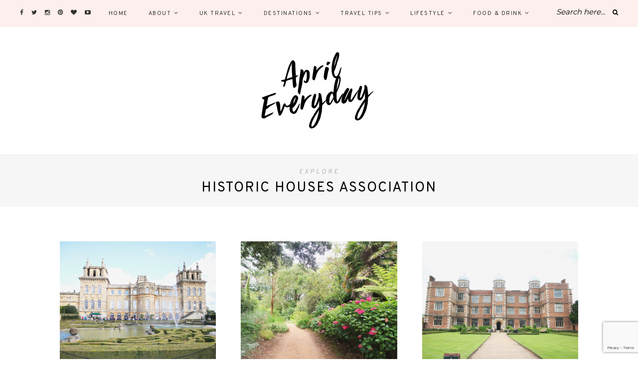

--- FILE ---
content_type: text/html; charset=UTF-8
request_url: https://aprileveryday.com/tag/historic-houses-association/
body_size: 12462
content:
<!DOCTYPE html>
<html lang="en-US">
<head>

<link href="https://fonts.googleapis.com/css?family=Average" rel="stylesheet"> 
<link href='https://fonts.googleapis.com/css?family=Montserrat' rel='stylesheet' type='text/css'>
<link href="https://fonts.googleapis.com/css?family=Abril+Fatface" rel="stylesheet"> 


	<meta charset="UTF-8">
	<meta http-equiv="X-UA-Compatible" content="IE=edge">
	
		<meta name="viewport" content="width=device-width, initial-scale=1">
		
	<link rel="profile" href="https://gmpg.org/xfn/11" />
	
	<link rel="pingback" href="https://aprileveryday.com/xmlrpc.php" />

	<meta name='robots' content='index, follow, max-image-preview:large, max-snippet:-1, max-video-preview:-1' />
	<style>img:is([sizes="auto" i], [sizes^="auto," i]) { contain-intrinsic-size: 3000px 1500px }</style>
	
	<!-- This site is optimized with the Yoast SEO plugin v26.2 - https://yoast.com/wordpress/plugins/seo/ -->
	<title>Historic Houses Association Archives - April Everyday</title>
	<link rel="canonical" href="https://aprileveryday.com/tag/historic-houses-association/" />
	<meta property="og:locale" content="en_US" />
	<meta property="og:type" content="article" />
	<meta property="og:title" content="Historic Houses Association Archives - April Everyday" />
	<meta property="og:url" content="https://aprileveryday.com/tag/historic-houses-association/" />
	<meta property="og:site_name" content="April Everyday" />
	<meta name="twitter:card" content="summary_large_image" />
	<meta name="twitter:site" content="@aprileveryday" />
	<script type="application/ld+json" class="yoast-schema-graph">{"@context":"https://schema.org","@graph":[{"@type":"CollectionPage","@id":"https://aprileveryday.com/tag/historic-houses-association/","url":"https://aprileveryday.com/tag/historic-houses-association/","name":"Historic Houses Association Archives - April Everyday","isPartOf":{"@id":"https://aprileveryday.com/#website"},"primaryImageOfPage":{"@id":"https://aprileveryday.com/tag/historic-houses-association/#primaryimage"},"image":{"@id":"https://aprileveryday.com/tag/historic-houses-association/#primaryimage"},"thumbnailUrl":"https://aprileveryday.com/wp-content/uploads/2016/10/IMG_0187-copy.jpg","breadcrumb":{"@id":"https://aprileveryday.com/tag/historic-houses-association/#breadcrumb"},"inLanguage":"en-US"},{"@type":"ImageObject","inLanguage":"en-US","@id":"https://aprileveryday.com/tag/historic-houses-association/#primaryimage","url":"https://aprileveryday.com/wp-content/uploads/2016/10/IMG_0187-copy.jpg","contentUrl":"https://aprileveryday.com/wp-content/uploads/2016/10/IMG_0187-copy.jpg","width":1000,"height":667},{"@type":"BreadcrumbList","@id":"https://aprileveryday.com/tag/historic-houses-association/#breadcrumb","itemListElement":[{"@type":"ListItem","position":1,"name":"Home","item":"https://aprileveryday.com/"},{"@type":"ListItem","position":2,"name":"Historic Houses Association"}]},{"@type":"WebSite","@id":"https://aprileveryday.com/#website","url":"https://aprileveryday.com/","name":"April Everyday","description":"A UK Travel + Lifestyle Blog","potentialAction":[{"@type":"SearchAction","target":{"@type":"EntryPoint","urlTemplate":"https://aprileveryday.com/?s={search_term_string}"},"query-input":{"@type":"PropertyValueSpecification","valueRequired":true,"valueName":"search_term_string"}}],"inLanguage":"en-US"}]}</script>
	<!-- / Yoast SEO plugin. -->


<link rel='dns-prefetch' href='//netdna.bootstrapcdn.com' />
<link rel='dns-prefetch' href='//fonts.googleapis.com' />
<link rel="alternate" type="application/rss+xml" title="April Everyday &raquo; Feed" href="https://aprileveryday.com/feed/" />
<link rel="alternate" type="application/rss+xml" title="April Everyday &raquo; Comments Feed" href="https://aprileveryday.com/comments/feed/" />
<link rel="alternate" type="application/rss+xml" title="April Everyday &raquo; Historic Houses Association Tag Feed" href="https://aprileveryday.com/tag/historic-houses-association/feed/" />
<script type="text/javascript">
/* <![CDATA[ */
window._wpemojiSettings = {"baseUrl":"https:\/\/s.w.org\/images\/core\/emoji\/16.0.1\/72x72\/","ext":".png","svgUrl":"https:\/\/s.w.org\/images\/core\/emoji\/16.0.1\/svg\/","svgExt":".svg","source":{"concatemoji":"https:\/\/aprileveryday.com\/wp-includes\/js\/wp-emoji-release.min.js?ver=6.8.3"}};
/*! This file is auto-generated */
!function(s,n){var o,i,e;function c(e){try{var t={supportTests:e,timestamp:(new Date).valueOf()};sessionStorage.setItem(o,JSON.stringify(t))}catch(e){}}function p(e,t,n){e.clearRect(0,0,e.canvas.width,e.canvas.height),e.fillText(t,0,0);var t=new Uint32Array(e.getImageData(0,0,e.canvas.width,e.canvas.height).data),a=(e.clearRect(0,0,e.canvas.width,e.canvas.height),e.fillText(n,0,0),new Uint32Array(e.getImageData(0,0,e.canvas.width,e.canvas.height).data));return t.every(function(e,t){return e===a[t]})}function u(e,t){e.clearRect(0,0,e.canvas.width,e.canvas.height),e.fillText(t,0,0);for(var n=e.getImageData(16,16,1,1),a=0;a<n.data.length;a++)if(0!==n.data[a])return!1;return!0}function f(e,t,n,a){switch(t){case"flag":return n(e,"\ud83c\udff3\ufe0f\u200d\u26a7\ufe0f","\ud83c\udff3\ufe0f\u200b\u26a7\ufe0f")?!1:!n(e,"\ud83c\udde8\ud83c\uddf6","\ud83c\udde8\u200b\ud83c\uddf6")&&!n(e,"\ud83c\udff4\udb40\udc67\udb40\udc62\udb40\udc65\udb40\udc6e\udb40\udc67\udb40\udc7f","\ud83c\udff4\u200b\udb40\udc67\u200b\udb40\udc62\u200b\udb40\udc65\u200b\udb40\udc6e\u200b\udb40\udc67\u200b\udb40\udc7f");case"emoji":return!a(e,"\ud83e\udedf")}return!1}function g(e,t,n,a){var r="undefined"!=typeof WorkerGlobalScope&&self instanceof WorkerGlobalScope?new OffscreenCanvas(300,150):s.createElement("canvas"),o=r.getContext("2d",{willReadFrequently:!0}),i=(o.textBaseline="top",o.font="600 32px Arial",{});return e.forEach(function(e){i[e]=t(o,e,n,a)}),i}function t(e){var t=s.createElement("script");t.src=e,t.defer=!0,s.head.appendChild(t)}"undefined"!=typeof Promise&&(o="wpEmojiSettingsSupports",i=["flag","emoji"],n.supports={everything:!0,everythingExceptFlag:!0},e=new Promise(function(e){s.addEventListener("DOMContentLoaded",e,{once:!0})}),new Promise(function(t){var n=function(){try{var e=JSON.parse(sessionStorage.getItem(o));if("object"==typeof e&&"number"==typeof e.timestamp&&(new Date).valueOf()<e.timestamp+604800&&"object"==typeof e.supportTests)return e.supportTests}catch(e){}return null}();if(!n){if("undefined"!=typeof Worker&&"undefined"!=typeof OffscreenCanvas&&"undefined"!=typeof URL&&URL.createObjectURL&&"undefined"!=typeof Blob)try{var e="postMessage("+g.toString()+"("+[JSON.stringify(i),f.toString(),p.toString(),u.toString()].join(",")+"));",a=new Blob([e],{type:"text/javascript"}),r=new Worker(URL.createObjectURL(a),{name:"wpTestEmojiSupports"});return void(r.onmessage=function(e){c(n=e.data),r.terminate(),t(n)})}catch(e){}c(n=g(i,f,p,u))}t(n)}).then(function(e){for(var t in e)n.supports[t]=e[t],n.supports.everything=n.supports.everything&&n.supports[t],"flag"!==t&&(n.supports.everythingExceptFlag=n.supports.everythingExceptFlag&&n.supports[t]);n.supports.everythingExceptFlag=n.supports.everythingExceptFlag&&!n.supports.flag,n.DOMReady=!1,n.readyCallback=function(){n.DOMReady=!0}}).then(function(){return e}).then(function(){var e;n.supports.everything||(n.readyCallback(),(e=n.source||{}).concatemoji?t(e.concatemoji):e.wpemoji&&e.twemoji&&(t(e.twemoji),t(e.wpemoji)))}))}((window,document),window._wpemojiSettings);
/* ]]> */
</script>
<link rel='stylesheet' id='sbi_styles-css' href='https://aprileveryday.com/wp-content/plugins/instagram-feed/css/sbi-styles.min.css?ver=6.9.1' type='text/css' media='all' />
<style id='wp-emoji-styles-inline-css' type='text/css'>

	img.wp-smiley, img.emoji {
		display: inline !important;
		border: none !important;
		box-shadow: none !important;
		height: 1em !important;
		width: 1em !important;
		margin: 0 0.07em !important;
		vertical-align: -0.1em !important;
		background: none !important;
		padding: 0 !important;
	}
</style>
<link rel='stylesheet' id='wp-block-library-css' href='https://aprileveryday.com/wp-includes/css/dist/block-library/style.min.css?ver=6.8.3' type='text/css' media='all' />
<style id='classic-theme-styles-inline-css' type='text/css'>
/*! This file is auto-generated */
.wp-block-button__link{color:#fff;background-color:#32373c;border-radius:9999px;box-shadow:none;text-decoration:none;padding:calc(.667em + 2px) calc(1.333em + 2px);font-size:1.125em}.wp-block-file__button{background:#32373c;color:#fff;text-decoration:none}
</style>
<style id='global-styles-inline-css' type='text/css'>
:root{--wp--preset--aspect-ratio--square: 1;--wp--preset--aspect-ratio--4-3: 4/3;--wp--preset--aspect-ratio--3-4: 3/4;--wp--preset--aspect-ratio--3-2: 3/2;--wp--preset--aspect-ratio--2-3: 2/3;--wp--preset--aspect-ratio--16-9: 16/9;--wp--preset--aspect-ratio--9-16: 9/16;--wp--preset--color--black: #000000;--wp--preset--color--cyan-bluish-gray: #abb8c3;--wp--preset--color--white: #ffffff;--wp--preset--color--pale-pink: #f78da7;--wp--preset--color--vivid-red: #cf2e2e;--wp--preset--color--luminous-vivid-orange: #ff6900;--wp--preset--color--luminous-vivid-amber: #fcb900;--wp--preset--color--light-green-cyan: #7bdcb5;--wp--preset--color--vivid-green-cyan: #00d084;--wp--preset--color--pale-cyan-blue: #8ed1fc;--wp--preset--color--vivid-cyan-blue: #0693e3;--wp--preset--color--vivid-purple: #9b51e0;--wp--preset--gradient--vivid-cyan-blue-to-vivid-purple: linear-gradient(135deg,rgba(6,147,227,1) 0%,rgb(155,81,224) 100%);--wp--preset--gradient--light-green-cyan-to-vivid-green-cyan: linear-gradient(135deg,rgb(122,220,180) 0%,rgb(0,208,130) 100%);--wp--preset--gradient--luminous-vivid-amber-to-luminous-vivid-orange: linear-gradient(135deg,rgba(252,185,0,1) 0%,rgba(255,105,0,1) 100%);--wp--preset--gradient--luminous-vivid-orange-to-vivid-red: linear-gradient(135deg,rgba(255,105,0,1) 0%,rgb(207,46,46) 100%);--wp--preset--gradient--very-light-gray-to-cyan-bluish-gray: linear-gradient(135deg,rgb(238,238,238) 0%,rgb(169,184,195) 100%);--wp--preset--gradient--cool-to-warm-spectrum: linear-gradient(135deg,rgb(74,234,220) 0%,rgb(151,120,209) 20%,rgb(207,42,186) 40%,rgb(238,44,130) 60%,rgb(251,105,98) 80%,rgb(254,248,76) 100%);--wp--preset--gradient--blush-light-purple: linear-gradient(135deg,rgb(255,206,236) 0%,rgb(152,150,240) 100%);--wp--preset--gradient--blush-bordeaux: linear-gradient(135deg,rgb(254,205,165) 0%,rgb(254,45,45) 50%,rgb(107,0,62) 100%);--wp--preset--gradient--luminous-dusk: linear-gradient(135deg,rgb(255,203,112) 0%,rgb(199,81,192) 50%,rgb(65,88,208) 100%);--wp--preset--gradient--pale-ocean: linear-gradient(135deg,rgb(255,245,203) 0%,rgb(182,227,212) 50%,rgb(51,167,181) 100%);--wp--preset--gradient--electric-grass: linear-gradient(135deg,rgb(202,248,128) 0%,rgb(113,206,126) 100%);--wp--preset--gradient--midnight: linear-gradient(135deg,rgb(2,3,129) 0%,rgb(40,116,252) 100%);--wp--preset--font-size--small: 13px;--wp--preset--font-size--medium: 20px;--wp--preset--font-size--large: 36px;--wp--preset--font-size--x-large: 42px;--wp--preset--spacing--20: 0.44rem;--wp--preset--spacing--30: 0.67rem;--wp--preset--spacing--40: 1rem;--wp--preset--spacing--50: 1.5rem;--wp--preset--spacing--60: 2.25rem;--wp--preset--spacing--70: 3.38rem;--wp--preset--spacing--80: 5.06rem;--wp--preset--shadow--natural: 6px 6px 9px rgba(0, 0, 0, 0.2);--wp--preset--shadow--deep: 12px 12px 50px rgba(0, 0, 0, 0.4);--wp--preset--shadow--sharp: 6px 6px 0px rgba(0, 0, 0, 0.2);--wp--preset--shadow--outlined: 6px 6px 0px -3px rgba(255, 255, 255, 1), 6px 6px rgba(0, 0, 0, 1);--wp--preset--shadow--crisp: 6px 6px 0px rgba(0, 0, 0, 1);}:where(.is-layout-flex){gap: 0.5em;}:where(.is-layout-grid){gap: 0.5em;}body .is-layout-flex{display: flex;}.is-layout-flex{flex-wrap: wrap;align-items: center;}.is-layout-flex > :is(*, div){margin: 0;}body .is-layout-grid{display: grid;}.is-layout-grid > :is(*, div){margin: 0;}:where(.wp-block-columns.is-layout-flex){gap: 2em;}:where(.wp-block-columns.is-layout-grid){gap: 2em;}:where(.wp-block-post-template.is-layout-flex){gap: 1.25em;}:where(.wp-block-post-template.is-layout-grid){gap: 1.25em;}.has-black-color{color: var(--wp--preset--color--black) !important;}.has-cyan-bluish-gray-color{color: var(--wp--preset--color--cyan-bluish-gray) !important;}.has-white-color{color: var(--wp--preset--color--white) !important;}.has-pale-pink-color{color: var(--wp--preset--color--pale-pink) !important;}.has-vivid-red-color{color: var(--wp--preset--color--vivid-red) !important;}.has-luminous-vivid-orange-color{color: var(--wp--preset--color--luminous-vivid-orange) !important;}.has-luminous-vivid-amber-color{color: var(--wp--preset--color--luminous-vivid-amber) !important;}.has-light-green-cyan-color{color: var(--wp--preset--color--light-green-cyan) !important;}.has-vivid-green-cyan-color{color: var(--wp--preset--color--vivid-green-cyan) !important;}.has-pale-cyan-blue-color{color: var(--wp--preset--color--pale-cyan-blue) !important;}.has-vivid-cyan-blue-color{color: var(--wp--preset--color--vivid-cyan-blue) !important;}.has-vivid-purple-color{color: var(--wp--preset--color--vivid-purple) !important;}.has-black-background-color{background-color: var(--wp--preset--color--black) !important;}.has-cyan-bluish-gray-background-color{background-color: var(--wp--preset--color--cyan-bluish-gray) !important;}.has-white-background-color{background-color: var(--wp--preset--color--white) !important;}.has-pale-pink-background-color{background-color: var(--wp--preset--color--pale-pink) !important;}.has-vivid-red-background-color{background-color: var(--wp--preset--color--vivid-red) !important;}.has-luminous-vivid-orange-background-color{background-color: var(--wp--preset--color--luminous-vivid-orange) !important;}.has-luminous-vivid-amber-background-color{background-color: var(--wp--preset--color--luminous-vivid-amber) !important;}.has-light-green-cyan-background-color{background-color: var(--wp--preset--color--light-green-cyan) !important;}.has-vivid-green-cyan-background-color{background-color: var(--wp--preset--color--vivid-green-cyan) !important;}.has-pale-cyan-blue-background-color{background-color: var(--wp--preset--color--pale-cyan-blue) !important;}.has-vivid-cyan-blue-background-color{background-color: var(--wp--preset--color--vivid-cyan-blue) !important;}.has-vivid-purple-background-color{background-color: var(--wp--preset--color--vivid-purple) !important;}.has-black-border-color{border-color: var(--wp--preset--color--black) !important;}.has-cyan-bluish-gray-border-color{border-color: var(--wp--preset--color--cyan-bluish-gray) !important;}.has-white-border-color{border-color: var(--wp--preset--color--white) !important;}.has-pale-pink-border-color{border-color: var(--wp--preset--color--pale-pink) !important;}.has-vivid-red-border-color{border-color: var(--wp--preset--color--vivid-red) !important;}.has-luminous-vivid-orange-border-color{border-color: var(--wp--preset--color--luminous-vivid-orange) !important;}.has-luminous-vivid-amber-border-color{border-color: var(--wp--preset--color--luminous-vivid-amber) !important;}.has-light-green-cyan-border-color{border-color: var(--wp--preset--color--light-green-cyan) !important;}.has-vivid-green-cyan-border-color{border-color: var(--wp--preset--color--vivid-green-cyan) !important;}.has-pale-cyan-blue-border-color{border-color: var(--wp--preset--color--pale-cyan-blue) !important;}.has-vivid-cyan-blue-border-color{border-color: var(--wp--preset--color--vivid-cyan-blue) !important;}.has-vivid-purple-border-color{border-color: var(--wp--preset--color--vivid-purple) !important;}.has-vivid-cyan-blue-to-vivid-purple-gradient-background{background: var(--wp--preset--gradient--vivid-cyan-blue-to-vivid-purple) !important;}.has-light-green-cyan-to-vivid-green-cyan-gradient-background{background: var(--wp--preset--gradient--light-green-cyan-to-vivid-green-cyan) !important;}.has-luminous-vivid-amber-to-luminous-vivid-orange-gradient-background{background: var(--wp--preset--gradient--luminous-vivid-amber-to-luminous-vivid-orange) !important;}.has-luminous-vivid-orange-to-vivid-red-gradient-background{background: var(--wp--preset--gradient--luminous-vivid-orange-to-vivid-red) !important;}.has-very-light-gray-to-cyan-bluish-gray-gradient-background{background: var(--wp--preset--gradient--very-light-gray-to-cyan-bluish-gray) !important;}.has-cool-to-warm-spectrum-gradient-background{background: var(--wp--preset--gradient--cool-to-warm-spectrum) !important;}.has-blush-light-purple-gradient-background{background: var(--wp--preset--gradient--blush-light-purple) !important;}.has-blush-bordeaux-gradient-background{background: var(--wp--preset--gradient--blush-bordeaux) !important;}.has-luminous-dusk-gradient-background{background: var(--wp--preset--gradient--luminous-dusk) !important;}.has-pale-ocean-gradient-background{background: var(--wp--preset--gradient--pale-ocean) !important;}.has-electric-grass-gradient-background{background: var(--wp--preset--gradient--electric-grass) !important;}.has-midnight-gradient-background{background: var(--wp--preset--gradient--midnight) !important;}.has-small-font-size{font-size: var(--wp--preset--font-size--small) !important;}.has-medium-font-size{font-size: var(--wp--preset--font-size--medium) !important;}.has-large-font-size{font-size: var(--wp--preset--font-size--large) !important;}.has-x-large-font-size{font-size: var(--wp--preset--font-size--x-large) !important;}
:where(.wp-block-post-template.is-layout-flex){gap: 1.25em;}:where(.wp-block-post-template.is-layout-grid){gap: 1.25em;}
:where(.wp-block-columns.is-layout-flex){gap: 2em;}:where(.wp-block-columns.is-layout-grid){gap: 2em;}
:root :where(.wp-block-pullquote){font-size: 1.5em;line-height: 1.6;}
</style>
<link rel='stylesheet' id='contact-form-7-css' href='https://aprileveryday.com/wp-content/plugins/contact-form-7/includes/css/styles.css?ver=6.1.2' type='text/css' media='all' />
<link rel='stylesheet' id='jpibfi-style-css' href='https://aprileveryday.com/wp-content/plugins/jquery-pin-it-button-for-images/css/client.css?ver=3.0.6' type='text/css' media='all' />
<link rel='stylesheet' id='font-awesome-css' href='//netdna.bootstrapcdn.com/font-awesome/4.1.0/css/font-awesome.css' type='text/css' media='screen' />
<link rel='stylesheet' id='alder-style-css' href='https://aprileveryday.com/wp-content/themes/alder/style.css?ver=6.8.3' type='text/css' media='all' />
<link rel='stylesheet' id='bxslider-css' href='https://aprileveryday.com/wp-content/themes/alder/css/jquery.bxslider.css?ver=6.8.3' type='text/css' media='all' />
<link rel='stylesheet' id='alder-respon-css' href='https://aprileveryday.com/wp-content/themes/alder/css/responsive.css?ver=6.8.3' type='text/css' media='all' />
<link rel='stylesheet' id='alder_fonts-css' href='//fonts.googleapis.com/css?family=Overpass%3A300%2C400%2C400i%2C700%2C700i%26subset%3Dlatin-ext%7CAmiri%3A400%2C700%2C700i%2C400i&#038;ver=1.0.0' type='text/css' media='all' />
<link rel='stylesheet' id='js_composer_custom_css-css' href='//aprileveryday.com/wp-content/uploads/js_composer/custom.css?ver=6.1' type='text/css' media='all' />
<script type="text/javascript" src="https://aprileveryday.com/wp-includes/js/jquery/jquery.min.js?ver=3.7.1" id="jquery-core-js"></script>
<script type="text/javascript" src="https://aprileveryday.com/wp-includes/js/jquery/jquery-migrate.min.js?ver=3.4.1" id="jquery-migrate-js"></script>
<script type="text/javascript" src="https://aprileveryday.com/wp-content/themes/alder/js/fitvids.js?ver%5B0%5D=jquery" id="fitvids-js"></script>
<link rel="https://api.w.org/" href="https://aprileveryday.com/wp-json/" /><link rel="alternate" title="JSON" type="application/json" href="https://aprileveryday.com/wp-json/wp/v2/tags/216" /><link rel="EditURI" type="application/rsd+xml" title="RSD" href="https://aprileveryday.com/xmlrpc.php?rsd" />
<meta name="generator" content="WordPress 6.8.3" />
<!-- start Simple Custom CSS and JS -->
<style type="text/css">
#main .post-entry a{
  background-image: linear-gradient(to bottom, transparent 0px, #ffd4d4 0px);
  background-position: 0 0.725em;
  background-repeat: no-repeat;
  color: #333333;
  transition: background-position 0.08s ease-out 0s;
}

#main .post-entry a:hover{
  background-image: linear-gradient(to bottom, transparent 0px, rgba(251, 220, 220, 0.5) 0px);
  background-position: 0 center;
  text-decoration: none;
}

#main .post-entry .post-tags a{
	background-image: none;
}

#main .post-entry .post-tags a:hover{
	background-image: none;
}

#main .post-entry .sharedaddy a {
 background-image: none; 
}</style>
<!-- end Simple Custom CSS and JS -->
<!-- start Simple Custom CSS and JS -->
<script type="text/javascript">
jQuery(function($){
	$('#main img').each(function(){
    	$(this).css('width', '100%'); 
    }); 
});</script>
<!-- end Simple Custom CSS and JS -->
<style type="text/css">
	a.pinit-button.custom span {
		}

	.pinit-hover {
		opacity: 0.9 !important;
		filter: alpha(opacity=90) !important;
	}
	a.pinit-button {
	border-bottom: 0 !important;
	box-shadow: none !important;
	margin-bottom: 0 !important;
}
a.pinit-button::after {
    display: none;
}</style>
		
<style>
@media (min-width: 640px)
   {
.scroll-back-to-top-wrapper {
    position: fixed;
	opacity: 0;
	visibility: hidden;
	overflow: hidden;
	text-align: center;
	z-index: 99999999;
    background-color: #ffffff;
	color: #494949;
	width: 50px;
	height: 48px;
	line-height: 48px;
	right: 30px;
	bottom: 30px;
	padding-top: 2px;
	border-top-left-radius: 50px;
	border-top-right-radius: 50px;
	border-bottom-right-radius: 50px;
	border-bottom-left-radius: 50px;
	-webkit-transition: all 0.5s ease-in-out;
	-moz-transition: all 0.5s ease-in-out;
	-ms-transition: all 0.5s ease-in-out;
	-o-transition: all 0.5s ease-in-out;
	transition: all 0.5s ease-in-out;
}
.scroll-back-to-top-wrapper:hover {
	background-color: #ffffff;
  color: #aaaaaa;
}
.scroll-back-to-top-wrapper.show {
    visibility:visible;
    cursor:pointer;
	opacity: 1.0;
}
.scroll-back-to-top-wrapper i.fa {
	line-height: inherit;
}
.scroll-back-to-top-wrapper .fa-lg {
	vertical-align: 0;
}
}
</style>    <style type="text/css">
	
		#header { padding-top:50px; }		#header { padding-bottom:50px; }		
		#top-bar, #show-search { background-color:#fcefed; }		#nav-wrapper .menu li a { color:#333333; }				#nav-wrapper .menu > li.menu-item-has-children > a:after { color:#333333; }		#nav-wrapper .menu .sub-menu, #nav-wrapper .menu .children { background-color:#fafafa; }		#nav-wrapper ul.menu ul a, #nav-wrapper .menu ul ul a { border-color:#f4f4f4; }				#nav-wrapper ul.menu ul a:hover, #nav-wrapper .menu ul ul a:hover { background-color:#fff2f7; }				
		.slicknav_menu .slicknav_menutxt { color:#333333; }				.slicknav_menu .slicknav_icon-bar { background-color:#333333; }												
		#top-social a, #mobile-social a { color:#333333; }		#top-social a:hover, #mobile-social a:hover { color:#b2b2b2; }								
														
						
		.post-header h2 a, .post-header h1 { color:#333333; }		.post-header .cat a { color:#ffa2a1; }				.post-entry p, .entry-content p, .post-entry, .post-entry ul li, .post-entry ol li { color:#333333; }		.post-entry h1, .post-entry h2, .post-entry h3, .post-entry h4, .post-entry h5, .post-entry h6 { color:#333333; }		.post-meta .read-more a { color:#333333; }								.widget .tagcloud a:hover, .post-tags a:hover { background:#ffa2a1; }				.post-share a { color:#333333; }				.meta-comment a { color:#333333; }				.meta-author a { color:#333333; }				.post-entry blockquote, .entry-content blockquote { border-color:#dea08c; }												
		.widget h4.widget-title { color:#333333; }		.line { background-color:#f8d6cd; }		.social-widget a { color:#333333; }				
		#footer { background-color:#f5f5f5; }		.footer-text { color:#333333; }		.footer-social a { color:#333333; }				
																				
								.alder-pagination a:hover { background:#ffa2a1; }												
				
    </style>
    <!-- All in one Favicon 4.8 --><link rel="icon" href="https://aprileveryday.com/wp-content/uploads/2014/08/aprileveryday-favicon-23.gif" type="image/gif" />
<meta name="generator" content="Powered by WPBakery Page Builder - drag and drop page builder for WordPress."/>
<noscript><style> .wpb_animate_when_almost_visible { opacity: 1; }</style></noscript>
<script>
  (function(i,s,o,g,r,a,m){i['GoogleAnalyticsObject']=r;i[r]=i[r]||function(){
  (i[r].q=i[r].q||[]).push(arguments)},i[r].l=1*new Date();a=s.createElement(o),
  m=s.getElementsByTagName(o)[0];a.async=1;a.src=g;m.parentNode.insertBefore(a,m)
  })(window,document,'script','https://www.google-analytics.com/analytics.js','ga');

  ga('create', 'UA-17939469-1', 'auto');
  ga('send', 'pageview');

</script>




	
</head>

<body class="archive tag tag-historic-houses-association tag-216 wp-theme-alder wpb-js-composer js-comp-ver-6.1 vc_responsive">
	
		
	<div id="top-bar">
		
				<div id="top-social" >
				<a href="https://facebook.com/aprileverydayblog" target="_blank"><i class="fa fa-facebook"></i></a>	<a href="https://twitter.com/aprileveryday" target="_blank"><i class="fa fa-twitter"></i></a>	<a href="https://instagram.com/aprileveryday" target="_blank"><i class="fa fa-instagram"></i></a>	<a href="https://pinterest.com/aprileveryday" target="_blank"><i class="fa fa-pinterest"></i></a>	<a href="http://bloglovin.com/blogs/aprileveryday-7077491" target="_blank"><i class="fa fa-heart"></i></a>			<a href="https://youtube.com/channel/UCw1GqTz8BjD4vFbPbJR3D4A?" target="_blank"><i class="fa fa-youtube-play"></i></a>								</div>
				
		<nav id="navigation">
		
			<div id="nav-wrapper">
				<ul id="menu-main-menu-categories" class="menu"><li id="menu-item-9822" class="menu-item menu-item-type-custom menu-item-object-custom menu-item-home menu-item-9822"><a href="https://aprileveryday.com/">Home</a></li>
<li id="menu-item-9989" class="menu-item menu-item-type-post_type menu-item-object-page menu-item-has-children menu-item-9989"><a href="https://aprileveryday.com/about-me/">About</a>
<ul class="sub-menu">
	<li id="menu-item-9834" class="menu-item menu-item-type-post_type menu-item-object-page menu-item-9834"><a href="https://aprileveryday.com/contact/">Contact Me</a></li>
	<li id="menu-item-12096" class="menu-item menu-item-type-post_type menu-item-object-page menu-item-privacy-policy menu-item-12096"><a rel="privacy-policy" href="https://aprileveryday.com/about-me/privacy-policy/">Privacy Policy</a></li>
</ul>
</li>
<li id="menu-item-10305" class="menu-item menu-item-type-taxonomy menu-item-object-category menu-item-has-children menu-item-10305"><a href="https://aprileveryday.com/category/uk-travel/">UK Travel</a>
<ul class="sub-menu">
	<li id="menu-item-3545" class="menu-item menu-item-type-taxonomy menu-item-object-category menu-item-has-children menu-item-3545"><a href="https://aprileveryday.com/category/uk-travel/england/">England</a>
	<ul class="sub-menu">
		<li id="menu-item-3542" class="menu-item menu-item-type-taxonomy menu-item-object-category menu-item-3542"><a href="https://aprileveryday.com/category/uk-travel/england/day-trips/">Days Out</a></li>
		<li id="menu-item-10008" class="menu-item menu-item-type-taxonomy menu-item-object-category menu-item-10008"><a href="https://aprileveryday.com/category/uk-travel/england/london/">London</a></li>
	</ul>
</li>
	<li id="menu-item-3547" class="menu-item menu-item-type-taxonomy menu-item-object-category menu-item-3547"><a href="https://aprileveryday.com/category/uk-travel/scotland/">Scotland</a></li>
	<li id="menu-item-10325" class="menu-item menu-item-type-taxonomy menu-item-object-category menu-item-10325"><a href="https://aprileveryday.com/category/uk-travel/wales/">Wales</a></li>
</ul>
</li>
<li id="menu-item-10681" class="menu-item menu-item-type-taxonomy menu-item-object-category menu-item-has-children menu-item-10681"><a href="https://aprileveryday.com/category/destinations/">Destinations</a>
<ul class="sub-menu">
	<li id="menu-item-9841" class="menu-item menu-item-type-taxonomy menu-item-object-category menu-item-has-children menu-item-9841"><a href="https://aprileveryday.com/category/destinations/africa/">Africa</a>
	<ul class="sub-menu">
		<li id="menu-item-4826" class="menu-item menu-item-type-taxonomy menu-item-object-category menu-item-4826"><a href="https://aprileveryday.com/category/destinations/africa/morocco/">Morocco</a></li>
	</ul>
</li>
	<li id="menu-item-9839" class="menu-item menu-item-type-taxonomy menu-item-object-category menu-item-has-children menu-item-9839"><a href="https://aprileveryday.com/category/destinations/europe/">Europe</a>
	<ul class="sub-menu">
		<li id="menu-item-15483" class="menu-item menu-item-type-taxonomy menu-item-object-category menu-item-15483"><a href="https://aprileveryday.com/category/destinations/europe/austria/">Austria</a></li>
		<li id="menu-item-16312" class="menu-item menu-item-type-taxonomy menu-item-object-category menu-item-16312"><a href="https://aprileveryday.com/category/destinations/europe/belgium/">Belgium</a></li>
		<li id="menu-item-7787" class="menu-item menu-item-type-taxonomy menu-item-object-category menu-item-7787"><a href="https://aprileveryday.com/category/destinations/europe/croatia/">Croatia</a></li>
		<li id="menu-item-15294" class="menu-item menu-item-type-taxonomy menu-item-object-category menu-item-15294"><a href="https://aprileveryday.com/category/destinations/europe/czechia/">Czechia</a></li>
		<li id="menu-item-7216" class="menu-item menu-item-type-taxonomy menu-item-object-category menu-item-7216"><a href="https://aprileveryday.com/category/destinations/europe/france/">France</a></li>
		<li id="menu-item-12575" class="menu-item menu-item-type-taxonomy menu-item-object-category menu-item-12575"><a href="https://aprileveryday.com/category/destinations/europe/germany/">Germany</a></li>
		<li id="menu-item-16276" class="menu-item menu-item-type-taxonomy menu-item-object-category menu-item-16276"><a href="https://aprileveryday.com/category/destinations/europe/gibraltar/">Gibraltar</a></li>
		<li id="menu-item-4827" class="menu-item menu-item-type-taxonomy menu-item-object-category menu-item-4827"><a href="https://aprileveryday.com/category/destinations/europe/greece/">Greece</a></li>
		<li id="menu-item-3546" class="menu-item menu-item-type-taxonomy menu-item-object-category menu-item-3546"><a href="https://aprileveryday.com/category/destinations/europe/iceland/">Iceland</a></li>
		<li id="menu-item-4828" class="menu-item menu-item-type-taxonomy menu-item-object-category menu-item-4828"><a href="https://aprileveryday.com/category/destinations/europe/italy/">Italy</a></li>
		<li id="menu-item-12093" class="menu-item menu-item-type-taxonomy menu-item-object-category menu-item-12093"><a href="https://aprileveryday.com/category/destinations/europe/luxembourg/">Luxembourg</a></li>
		<li id="menu-item-8015" class="menu-item menu-item-type-taxonomy menu-item-object-category menu-item-8015"><a href="https://aprileveryday.com/category/destinations/europe/montenegro/">Montenegro</a></li>
		<li id="menu-item-8904" class="menu-item menu-item-type-taxonomy menu-item-object-category menu-item-8904"><a href="https://aprileveryday.com/category/destinations/europe/the-netherlands/">The Netherlands</a></li>
		<li id="menu-item-8552" class="menu-item menu-item-type-taxonomy menu-item-object-category menu-item-8552"><a href="https://aprileveryday.com/category/destinations/europe/portugal/">Portugal</a></li>
		<li id="menu-item-15324" class="menu-item menu-item-type-taxonomy menu-item-object-category menu-item-15324"><a href="https://aprileveryday.com/category/destinations/europe/slovakia/">Slovakia</a></li>
		<li id="menu-item-12414" class="menu-item menu-item-type-taxonomy menu-item-object-category menu-item-12414"><a href="https://aprileveryday.com/category/destinations/europe/slovenia/">Slovenia</a></li>
		<li id="menu-item-12961" class="menu-item menu-item-type-taxonomy menu-item-object-category menu-item-12961"><a href="https://aprileveryday.com/category/destinations/europe/spain/">Spain</a></li>
		<li id="menu-item-7478" class="menu-item menu-item-type-taxonomy menu-item-object-category menu-item-7478"><a href="https://aprileveryday.com/category/destinations/europe/switzerland/">Switzerland</a></li>
		<li id="menu-item-4829" class="menu-item menu-item-type-taxonomy menu-item-object-category menu-item-4829"><a href="https://aprileveryday.com/category/destinations/europe/turkey/">Turkey</a></li>
	</ul>
</li>
	<li id="menu-item-10544" class="menu-item menu-item-type-taxonomy menu-item-object-category menu-item-has-children menu-item-10544"><a href="https://aprileveryday.com/category/destinations/middle-east/">Middle East</a>
	<ul class="sub-menu">
		<li id="menu-item-10545" class="menu-item menu-item-type-taxonomy menu-item-object-category menu-item-10545"><a href="https://aprileveryday.com/category/destinations/middle-east/uae/">United Arab Emirates</a></li>
	</ul>
</li>
	<li id="menu-item-9842" class="menu-item menu-item-type-taxonomy menu-item-object-category menu-item-has-children menu-item-9842"><a href="https://aprileveryday.com/category/destinations/north-america/">North America</a>
	<ul class="sub-menu">
		<li id="menu-item-3549" class="menu-item menu-item-type-taxonomy menu-item-object-category menu-item-3549"><a href="https://aprileveryday.com/category/destinations/north-america/usa/">USA</a></li>
	</ul>
</li>
</ul>
</li>
<li id="menu-item-8436" class="menu-item menu-item-type-taxonomy menu-item-object-category menu-item-has-children menu-item-8436"><a href="https://aprileveryday.com/category/travel/">Travel Tips</a>
<ul class="sub-menu">
	<li id="menu-item-8438" class="menu-item menu-item-type-taxonomy menu-item-object-category menu-item-8438"><a href="https://aprileveryday.com/category/travel/reviews/">Reviews</a></li>
	<li id="menu-item-11515" class="menu-item menu-item-type-taxonomy menu-item-object-category menu-item-11515"><a href="https://aprileveryday.com/category/travel/travel-guides/">Travel Guides</a></li>
	<li id="menu-item-8440" class="menu-item menu-item-type-taxonomy menu-item-object-category menu-item-8440"><a href="https://aprileveryday.com/category/travel/travel-tips/">Travel Tips</a></li>
	<li id="menu-item-8439" class="menu-item menu-item-type-taxonomy menu-item-object-category menu-item-8439"><a href="https://aprileveryday.com/category/travel/wanderlust/">Wanderlust</a></li>
</ul>
</li>
<li id="menu-item-3539" class="menu-item menu-item-type-taxonomy menu-item-object-category menu-item-has-children menu-item-3539"><a href="https://aprileveryday.com/category/life/">Lifestyle</a>
<ul class="sub-menu">
	<li id="menu-item-3540" class="menu-item menu-item-type-taxonomy menu-item-object-category menu-item-3540"><a href="https://aprileveryday.com/category/life/bits-pieces/">Bits &#038; Pieces</a></li>
	<li id="menu-item-3537" class="menu-item menu-item-type-taxonomy menu-item-object-category menu-item-3537"><a href="https://aprileveryday.com/category/life/home-and-garden/">Home &#038; Garden</a></li>
	<li id="menu-item-3529" class="menu-item menu-item-type-taxonomy menu-item-object-category menu-item-3529"><a href="https://aprileveryday.com/category/life/everything-else/">Everything Else</a></li>
</ul>
</li>
<li id="menu-item-3530" class="menu-item menu-item-type-taxonomy menu-item-object-category menu-item-has-children menu-item-3530"><a href="https://aprileveryday.com/category/food-and-drink/">Food &#038; Drink</a>
<ul class="sub-menu">
	<li id="menu-item-3532" class="menu-item menu-item-type-taxonomy menu-item-object-category menu-item-3532"><a href="https://aprileveryday.com/category/food-and-drink/breakfast/">Breakfast</a></li>
	<li id="menu-item-3536" class="menu-item menu-item-type-taxonomy menu-item-object-category menu-item-3536"><a href="https://aprileveryday.com/category/food-and-drink/lunch-snacks/">Lunch &#038; Snacks</a></li>
	<li id="menu-item-3534" class="menu-item menu-item-type-taxonomy menu-item-object-category menu-item-3534"><a href="https://aprileveryday.com/category/food-and-drink/dinner/">Dinner</a></li>
	<li id="menu-item-3533" class="menu-item menu-item-type-taxonomy menu-item-object-category menu-item-3533"><a href="https://aprileveryday.com/category/food-and-drink/desserts/">Desserts</a></li>
	<li id="menu-item-3535" class="menu-item menu-item-type-taxonomy menu-item-object-category menu-item-3535"><a href="https://aprileveryday.com/category/food-and-drink/drinks/">Drinks</a></li>
	<li id="menu-item-6878" class="menu-item menu-item-type-taxonomy menu-item-object-category menu-item-6878"><a href="https://aprileveryday.com/category/food-and-drink/eating-out/">Eating Out</a></li>
	<li id="menu-item-4830" class="menu-item menu-item-type-taxonomy menu-item-object-category menu-item-4830"><a href="https://aprileveryday.com/category/food-and-drink/other-food-and-drink/">Food Inspiration</a></li>
</ul>
</li>
</ul>			</div>
			
			<div id="slick-mobile-menu"></div>
		
		</nav>
		
		<div id="top-bar-right">
		
						
						<div class="top-search desktop-search">
				<form role="search" method="get" class="searchform" action="https://aprileveryday.com/">
	<input type="text" placeholder="Search here..." name="s" class="s" />
	<button type="submit" class="search-button">
		<i class="fa fa-search"></i>
	</button>
</form>			</div>
			<div class="top-search mobile-search">
				<a href="#"><i class="fa fa-search"></i></a>
			</div>
			<div id="show-search">
				<form role="search" method="get" class="searchform" action="https://aprileveryday.com/">
	<input type="text" placeholder="Search here..." name="s" class="s" />
	<button type="submit" class="search-button">
		<i class="fa fa-search"></i>
	</button>
</form>				<a href="#" class="close-search"><i class="fa fa-close"></i></a>
			</div>
						
			<div id="mobile-social">
								<a href="https://facebook.com/aprileverydayblog" target="_blank"><i class="fa fa-facebook"></i></a>	<a href="https://twitter.com/aprileveryday" target="_blank"><i class="fa fa-twitter"></i></a>	<a href="https://instagram.com/aprileveryday" target="_blank"><i class="fa fa-instagram"></i></a>	<a href="https://pinterest.com/aprileveryday" target="_blank"><i class="fa fa-pinterest"></i></a>	<a href="http://bloglovin.com/blogs/aprileveryday-7077491" target="_blank"><i class="fa fa-heart"></i></a>			<a href="https://youtube.com/channel/UCw1GqTz8BjD4vFbPbJR3D4A?" target="_blank"><i class="fa fa-youtube-play"></i></a>												</div>
		
		</div>
		
	</div>
	
	<header id="header" class="">
		
		<div id="logo">
							
									<h2><a href="https://aprileveryday.com/"><img src="https://aprileveryday.com/wp-content/uploads/2017/04/April-Everyday-Logo-2.png" alt="April Everyday" /></a></h2>
								
					</div>
	
	</header>	
	<div class="archive-box">
		<div class="sp-container">
			<div class="sp-row">
				<div class="sp-col-12">
					<span>Explore</span> 
					<h1>Historic Houses Association</h1>
					
										
				</div>
			</div>
		</div>
	</div>
	
	<div class="sp-container isfullwidth">
		
		<div class="sp-row">
		
			<div id="main" class="fullwidth">
				
				<div class="sp-row post-layout grid">
					
								
											
						<div class="sp-col-4">
<article id="post-7520" class="grid-item post-7520 post type-post status-publish format-standard has-post-thumbnail hentry category-day-trips tag-historic-houses-association tag-oxfordshire">
	
		<div class="post-img">
		<a href="https://aprileveryday.com/blenheim-palace/"><input class="jpibfi" type="hidden"><img width="520" height="400" src="https://aprileveryday.com/wp-content/uploads/2016/10/IMG_0187-copy-520x400.jpg" class="attachment-alder-misc-thumb size-alder-misc-thumb wp-post-image" alt="" decoding="async" fetchpriority="high" data-jpibfi-post-excerpt="" data-jpibfi-post-url="https://aprileveryday.com/blenheim-palace/" data-jpibfi-post-title="Blenheim Palace" data-jpibfi-src="https://aprileveryday.com/wp-content/uploads/2016/10/IMG_0187-copy-520x400.jpg" ></a>
	</div>
		
	<div class="post-header">
		
				<span class="cat"><a href="https://aprileveryday.com/category/uk-travel/england/day-trips/" rel="category tag">Days Out</a></span>
				
		<h2 class="entry-title"><a href="https://aprileveryday.com/blenheim-palace/">Blenheim Palace</a></h2>
	
				<span class="sp-date"><a href="https://aprileveryday.com/blenheim-palace/"><span class="updated published">October 20, 2016</span></a></span>
				
	</div>

</article>
</div>
					
						
				
								
											
						<div class="sp-col-4">
<article id="post-6789" class="grid-item post-6789 post type-post status-publish format-standard has-post-thumbnail hentry category-england tag-dorset tag-historic-houses-association">
	
		<div class="post-img">
		<a href="https://aprileveryday.com/abbotsbury-subtropical-gardens/"><input class="jpibfi" type="hidden"><img width="520" height="400" src="https://aprileveryday.com/wp-content/uploads/2016/07/IMG_8331-copy-520x400.jpg" class="attachment-alder-misc-thumb size-alder-misc-thumb wp-post-image" alt="" decoding="async" data-jpibfi-post-excerpt="" data-jpibfi-post-url="https://aprileveryday.com/abbotsbury-subtropical-gardens/" data-jpibfi-post-title="Abbotsbury Subtropical Gardens" data-jpibfi-src="https://aprileveryday.com/wp-content/uploads/2016/07/IMG_8331-copy-520x400.jpg" ></a>
	</div>
		
	<div class="post-header">
		
				<span class="cat"><a href="https://aprileveryday.com/category/uk-travel/england/" rel="category tag">England</a></span>
				
		<h2 class="entry-title"><a href="https://aprileveryday.com/abbotsbury-subtropical-gardens/">Abbotsbury Subtropical Gardens</a></h2>
	
				<span class="sp-date"><a href="https://aprileveryday.com/abbotsbury-subtropical-gardens/"><span class="updated published">July 31, 2016</span></a></span>
				
	</div>

</article>
</div>
					
						
				
								
											
						<div class="sp-col-4">
<article id="post-6598" class="grid-item post-6598 post type-post status-publish format-standard has-post-thumbnail hentry category-day-trips tag-historic-houses-association tag-lincolnshire">
	
		<div class="post-img">
		<a href="https://aprileveryday.com/doddington-hall-gardens/"><input class="jpibfi" type="hidden"><img width="520" height="400" src="https://aprileveryday.com/wp-content/uploads/2016/07/IMG_7645-copy-520x400.jpg" class="attachment-alder-misc-thumb size-alder-misc-thumb wp-post-image" alt="" decoding="async" data-jpibfi-post-excerpt="" data-jpibfi-post-url="https://aprileveryday.com/doddington-hall-gardens/" data-jpibfi-post-title="Doddington Hall &#038; Gardens" data-jpibfi-src="https://aprileveryday.com/wp-content/uploads/2016/07/IMG_7645-copy-520x400.jpg" ></a>
	</div>
		
	<div class="post-header">
		
				<span class="cat"><a href="https://aprileveryday.com/category/uk-travel/england/day-trips/" rel="category tag">Days Out</a></span>
				
		<h2 class="entry-title"><a href="https://aprileveryday.com/doddington-hall-gardens/">Doddington Hall &#038; Gardens</a></h2>
	
				<span class="sp-date"><a href="https://aprileveryday.com/doddington-hall-gardens/"><span class="updated published">July 9, 2016</span></a></span>
				
	</div>

</article>
</div>
					
						
				
								
											
						<div class="sp-col-4">
<article id="post-6510" class="grid-item post-6510 post type-post status-publish format-standard has-post-thumbnail hentry category-day-trips tag-cambridgeshire tag-historic-houses-association">
	
		<div class="post-img">
		<a href="https://aprileveryday.com/burghley-food-festival-rolls-royce-rally/"><input class="jpibfi" type="hidden"><img width="520" height="400" src="https://aprileveryday.com/wp-content/uploads/2016/06/IMG_7515-copy-520x400.jpg" class="attachment-alder-misc-thumb size-alder-misc-thumb wp-post-image" alt="" decoding="async" loading="lazy" data-jpibfi-post-excerpt="" data-jpibfi-post-url="https://aprileveryday.com/burghley-food-festival-rolls-royce-rally/" data-jpibfi-post-title="Burghley Food Festival &#038; Rolls Royce Rally" data-jpibfi-src="https://aprileveryday.com/wp-content/uploads/2016/06/IMG_7515-copy-520x400.jpg" ></a>
	</div>
		
	<div class="post-header">
		
				<span class="cat"><a href="https://aprileveryday.com/category/uk-travel/england/day-trips/" rel="category tag">Days Out</a></span>
				
		<h2 class="entry-title"><a href="https://aprileveryday.com/burghley-food-festival-rolls-royce-rally/">Burghley Food Festival &#038; Rolls Royce Rally</a></h2>
	
				<span class="sp-date"><a href="https://aprileveryday.com/burghley-food-festival-rolls-royce-rally/"><span class="updated published">June 27, 2016</span></a></span>
				
	</div>

</article>
</div>
					
						
				
								
											
						<div class="sp-col-4">
<article id="post-6255" class="grid-item post-6255 post type-post status-publish format-standard has-post-thumbnail hentry category-day-trips tag-cambridgeshire tag-historic-houses-association">
	
		<div class="post-img">
		<a href="https://aprileveryday.com/burghley-house/"><input class="jpibfi" type="hidden"><img width="520" height="400" src="https://aprileveryday.com/wp-content/uploads/2016/06/IMG_7244-copy-520x400.jpg" class="attachment-alder-misc-thumb size-alder-misc-thumb wp-post-image" alt="" decoding="async" loading="lazy" data-jpibfi-post-excerpt="" data-jpibfi-post-url="https://aprileveryday.com/burghley-house/" data-jpibfi-post-title="Burghley House" data-jpibfi-src="https://aprileveryday.com/wp-content/uploads/2016/06/IMG_7244-copy-520x400.jpg" ></a>
	</div>
		
	<div class="post-header">
		
				<span class="cat"><a href="https://aprileveryday.com/category/uk-travel/england/day-trips/" rel="category tag">Days Out</a></span>
				
		<h2 class="entry-title"><a href="https://aprileveryday.com/burghley-house/">Burghley House</a></h2>
	
				<span class="sp-date"><a href="https://aprileveryday.com/burghley-house/"><span class="updated published">June 8, 2016</span></a></span>
				
	</div>

</article>
</div>
					
						
				
								
											
						<div class="sp-col-4">
<article id="post-19" class="grid-item post-19 post type-post status-publish format-standard has-post-thumbnail hentry category-day-trips tag-cambridgeshire tag-historic-houses-association">
	
		<div class="post-img">
		<a href="https://aprileveryday.com/a-walk-at-burghley/"><input class="jpibfi" type="hidden"><img width="520" height="400" src="https://aprileveryday.com/wp-content/uploads/2013/04/8629333216_3a23799fed_b-520x400.jpg" class="attachment-alder-misc-thumb size-alder-misc-thumb wp-post-image" alt="" decoding="async" loading="lazy" data-jpibfi-post-excerpt="" data-jpibfi-post-url="https://aprileveryday.com/a-walk-at-burghley/" data-jpibfi-post-title="A Walk At Burghley" data-jpibfi-src="https://aprileveryday.com/wp-content/uploads/2013/04/8629333216_3a23799fed_b-520x400.jpg" ></a>
	</div>
		
	<div class="post-header">
		
				<span class="cat"><a href="https://aprileveryday.com/category/uk-travel/england/day-trips/" rel="category tag">Days Out</a></span>
				
		<h2 class="entry-title"><a href="https://aprileveryday.com/a-walk-at-burghley/">A Walk At Burghley</a></h2>
	
				<span class="sp-date"><a href="https://aprileveryday.com/a-walk-at-burghley/"><span class="updated published">April 7, 2013</span></a></span>
				
	</div>

</article>
</div>
					
						
				
								
											
						<div class="sp-col-4">
<article id="post-910" class="grid-item post-910 post type-post status-publish format-standard has-post-thumbnail hentry category-day-trips tag-historic-houses-association tag-lincolnshire">
	
		<div class="post-img">
		<a href="https://aprileveryday.com/grimsthorpe-castle/"><input class="jpibfi" type="hidden"><img width="520" height="400" src="https://aprileveryday.com/wp-content/uploads/2011/08/6079429728_6245c5a302_z-520x400.jpg" class="attachment-alder-misc-thumb size-alder-misc-thumb wp-post-image" alt="" decoding="async" loading="lazy" data-jpibfi-post-excerpt="" data-jpibfi-post-url="https://aprileveryday.com/grimsthorpe-castle/" data-jpibfi-post-title="Grimsthorpe Castle" data-jpibfi-src="https://aprileveryday.com/wp-content/uploads/2011/08/6079429728_6245c5a302_z-520x400.jpg" ></a>
	</div>
		
	<div class="post-header">
		
				<span class="cat"><a href="https://aprileveryday.com/category/uk-travel/england/day-trips/" rel="category tag">Days Out</a></span>
				
		<h2 class="entry-title"><a href="https://aprileveryday.com/grimsthorpe-castle/">Grimsthorpe Castle</a></h2>
	
				<span class="sp-date"><a href="https://aprileveryday.com/grimsthorpe-castle/"><span class="updated published">August 25, 2011</span></a></span>
				
	</div>

</article>
</div>
					
						
				
									
						<div class="sp-col-12">
		<div class="alder-pagination">
			
			<div class="older"></div>
			<div class="newer"></div>
			
		</div>
	</div>
					
					
										
				</div>
			
			</div>

		
		<!-- END ROW -->
		</div>
	
	<!-- END CONTAINER -->	
	</div>
	
		<div id="bottom-instagram">
		<div id="custom_html-5" class="widget_text instagram-widget widget_custom_html"><div class="textwidget custom-html-widget"><center><iframe src="https://rcm-eu.amazon-adsystem.com/e/cm?o=2&p=48&l=ur1&category=gift_certificates&banner=1A6C54G7EX5E5TK6HAR2&f=ifr&linkID=299ff79c0b0671f40730ee1144c593e7&t=adventuresina-21&tracking_id=adventuresina-21" width="728" height="90" scrolling="no" border="0" marginwidth="0" style="border:none;" frameborder="0"></iframe></center></div></div><div id="mc4wp_form_widget-5" class="instagram-widget widget_mc4wp_form_widget"><script>(function() {
	window.mc4wp = window.mc4wp || {
		listeners: [],
		forms: {
			on: function(evt, cb) {
				window.mc4wp.listeners.push(
					{
						event   : evt,
						callback: cb
					}
				);
			}
		}
	}
})();
</script><!-- Mailchimp for WordPress v4.10.8 - https://wordpress.org/plugins/mailchimp-for-wp/ --><form id="mc4wp-form-1" class="mc4wp-form mc4wp-form-14029" method="post" data-id="14029" data-name="aprileveryday newsletter" ><div class="mc4wp-form-fields"><div class="mc4wp-form-fields"><div class="subscribe-box">
				
    <div class="subscribe-text">

      <h4>Want to See More?</h4>
      <p>Sign up to receive my monthly newsletter for more! </p>

    </div>

    <div class="subscribe-form">

      <input type="email" name="EMAIL" placeholder="Your email address" required="">
      <input type="submit" value="Subscribe">
    </div>

</div><div style="display: none;"><input type="text" name="_mc4wp_honeypot" value="" tabindex="-1" autocomplete="off"></div><input type="hidden" name="_mc4wp_timestamp" value="1554538746"><input type="hidden" name="_mc4wp_form_id" value="36"><input type="hidden" name="_mc4wp_form_element_id" value="mc4wp-form-1"></div><div class="mc4wp-response"></div></div><label style="display: none !important;">Leave this field empty if you're human: <input type="text" name="_mc4wp_honeypot" value="" tabindex="-1" autocomplete="off" /></label><input type="hidden" name="_mc4wp_timestamp" value="1769076823" /><input type="hidden" name="_mc4wp_form_id" value="14029" /><input type="hidden" name="_mc4wp_form_element_id" value="mc4wp-form-1" /><div class="mc4wp-response"></div></form><!-- / Mailchimp for WordPress Plugin --></div>	</div>
		
	<footer id="footer" class="footer-ig-active">
		<div class="sp-container">
		
			<div class="sp-row">
			
				<div class="sp-col-4">
					<p class="footer-text left">
						&copy; COPYRIGHT 2017 - ALL RIGHTS RESERVED					</p>
				</div>
				<div class="sp-col-4">
					<div class="footer-social">
														<a href="https://facebook.com/aprileverydayblog" target="_blank"><i class="fa fa-facebook"></i></a>	<a href="https://twitter.com/aprileveryday" target="_blank"><i class="fa fa-twitter"></i></a>	<a href="https://instagram.com/aprileveryday" target="_blank"><i class="fa fa-instagram"></i></a>	<a href="https://pinterest.com/aprileveryday" target="_blank"><i class="fa fa-pinterest"></i></a>	<a href="http://bloglovin.com/blogs/aprileveryday-7077491" target="_blank"><i class="fa fa-heart"></i></a>			<a href="https://youtube.com/channel/UCw1GqTz8BjD4vFbPbJR3D4A?" target="_blank"><i class="fa fa-youtube-play"></i></a>																	</div>
				</div>
				<div class="sp-col-4">
					<p class="footer-text right">
											</p>
				</div>
				
			</div>
		</div>
	</footer>
	
	<script type="speculationrules">
{"prefetch":[{"source":"document","where":{"and":[{"href_matches":"\/*"},{"not":{"href_matches":["\/wp-*.php","\/wp-admin\/*","\/wp-content\/uploads\/*","\/wp-content\/*","\/wp-content\/plugins\/*","\/wp-content\/themes\/alder\/*","\/*\\?(.+)"]}},{"not":{"selector_matches":"a[rel~=\"nofollow\"]"}},{"not":{"selector_matches":".no-prefetch, .no-prefetch a"}}]},"eagerness":"conservative"}]}
</script>
<div class="scroll-back-to-top-wrapper">
	<span class="scroll-back-to-top-inner">
					<i class="fa fa-3x fa-angle-double-up"></i>
			</span>
</div><script>(function() {function maybePrefixUrlField () {
  const value = this.value.trim()
  if (value !== '' && value.indexOf('http') !== 0) {
    this.value = 'http://' + value
  }
}

const urlFields = document.querySelectorAll('.mc4wp-form input[type="url"]')
for (let j = 0; j < urlFields.length; j++) {
  urlFields[j].addEventListener('blur', maybePrefixUrlField)
}
})();</script><!-- Instagram Feed JS -->
<script type="text/javascript">
var sbiajaxurl = "https://aprileveryday.com/wp-admin/admin-ajax.php";
</script>
<script type="text/javascript" src="https://aprileveryday.com/wp-includes/js/dist/hooks.min.js?ver=4d63a3d491d11ffd8ac6" id="wp-hooks-js"></script>
<script type="text/javascript" src="https://aprileveryday.com/wp-includes/js/dist/i18n.min.js?ver=5e580eb46a90c2b997e6" id="wp-i18n-js"></script>
<script type="text/javascript" id="wp-i18n-js-after">
/* <![CDATA[ */
wp.i18n.setLocaleData( { 'text direction\u0004ltr': [ 'ltr' ] } );
/* ]]> */
</script>
<script type="text/javascript" src="https://aprileveryday.com/wp-content/plugins/contact-form-7/includes/swv/js/index.js?ver=6.1.2" id="swv-js"></script>
<script type="text/javascript" id="contact-form-7-js-before">
/* <![CDATA[ */
var wpcf7 = {
    "api": {
        "root": "https:\/\/aprileveryday.com\/wp-json\/",
        "namespace": "contact-form-7\/v1"
    },
    "cached": 1
};
/* ]]> */
</script>
<script type="text/javascript" src="https://aprileveryday.com/wp-content/plugins/contact-form-7/includes/js/index.js?ver=6.1.2" id="contact-form-7-js"></script>
<script type="text/javascript" id="jpibfi-script-js-extra">
/* <![CDATA[ */
var jpibfi_options = {"hover":{"siteTitle":"April Everyday","image_selector":".jpibfi_container img","disabled_classes":"wp-smiley;nopin","enabled_classes":"","min_image_height":0,"min_image_height_small":0,"min_image_width":0,"min_image_width_small":0,"show_on":"[front],[home],[single],[page],[archive],[search],[category]","disable_on":",14168,14196,14198,14199,14200,14201,14202,14203,14204,14205,14207,14208,14209,14210,14211,14212,14213,14214,14216,14217,14218,14219,9978,9995,14232,14235,14236,14237,14238,14239,14240,14241,14242,14243,14244,14245,14247,14465,14466,14467,14468,14469,14470,14471,14472,14473,14474,15682,15686,15740,15742,15745,15744,15882,16604,16606,16608,16609,16610,16612,16614,16615,16616,16607,16617,16618,16619,16620,16621,16622,16623,16624,16625,16626,16628,16630,16631,16632,16633,16634,16635,16637,16638,16639,16640,16641","show_button":"hover","button_margin_bottom":20,"button_margin_top":20,"button_margin_left":20,"button_margin_right":20,"button_position":"top-left","description_option":["img_title","img_alt","post_title"],"transparency_value":0.1000000000000000055511151231257827021181583404541015625,"pin_image":"default","pin_image_button":"round","pin_image_icon":"circle","pin_image_size":"small","custom_image_url":"","scale_pin_image":false,"pin_linked_url":true,"pinImageHeight":43.2000000000000028421709430404007434844970703125,"pinImageWidth":43.2000000000000028421709430404007434844970703125,"scroll_selector":"","support_srcset":false}};
/* ]]> */
</script>
<script type="text/javascript" src="https://aprileveryday.com/wp-content/plugins/jquery-pin-it-button-for-images/js/jpibfi.client.js?ver=3.0.6" id="jpibfi-script-js"></script>
<script type="text/javascript" id="scroll-back-to-top-js-extra">
/* <![CDATA[ */
var scrollBackToTop = {"scrollDuration":"500","fadeDuration":"0.5"};
/* ]]> */
</script>
<script type="text/javascript" src="https://aprileveryday.com/wp-content/plugins/scroll-back-to-top/assets/js/scroll-back-to-top.js" id="scroll-back-to-top-js"></script>
<script type="text/javascript" src="https://aprileveryday.com/wp-content/themes/alder/js/jquery.slicknav.min.js?ver=6.8.3" id="slicknav-js"></script>
<script type="text/javascript" src="https://aprileveryday.com/wp-content/themes/alder/js/jquery.sticky.js?ver=6.8.3" id="sticky-js"></script>
<script type="text/javascript" src="https://aprileveryday.com/wp-content/themes/alder/js/jquery.bxslider.min.js?ver=6.8.3" id="bxslider-js"></script>
<script type="text/javascript" src="https://aprileveryday.com/wp-content/themes/alder/js/solopine.js?ver=6.8.3" id="alder-scripts-js"></script>
<script type="text/javascript" src="https://www.google.com/recaptcha/api.js?render=6LdssJoUAAAAAPXcsx5DmlLu2WS7EWrhBkN_Xn0A&amp;ver=3.0" id="google-recaptcha-js"></script>
<script type="text/javascript" src="https://aprileveryday.com/wp-includes/js/dist/vendor/wp-polyfill.min.js?ver=3.15.0" id="wp-polyfill-js"></script>
<script type="text/javascript" id="wpcf7-recaptcha-js-before">
/* <![CDATA[ */
var wpcf7_recaptcha = {
    "sitekey": "6LdssJoUAAAAAPXcsx5DmlLu2WS7EWrhBkN_Xn0A",
    "actions": {
        "homepage": "homepage",
        "contactform": "contactform"
    }
};
/* ]]> */
</script>
<script type="text/javascript" src="https://aprileveryday.com/wp-content/plugins/contact-form-7/modules/recaptcha/index.js?ver=6.1.2" id="wpcf7-recaptcha-js"></script>
<script type="text/javascript" defer src="https://aprileveryday.com/wp-content/plugins/mailchimp-for-wp/assets/js/forms.js?ver=4.10.8" id="mc4wp-forms-api-js"></script>
	
<script defer src="https://static.cloudflareinsights.com/beacon.min.js/vcd15cbe7772f49c399c6a5babf22c1241717689176015" integrity="sha512-ZpsOmlRQV6y907TI0dKBHq9Md29nnaEIPlkf84rnaERnq6zvWvPUqr2ft8M1aS28oN72PdrCzSjY4U6VaAw1EQ==" data-cf-beacon='{"version":"2024.11.0","token":"cfe9542b9d0f49aabd9e8ffa31246bea","r":1,"server_timing":{"name":{"cfCacheStatus":true,"cfEdge":true,"cfExtPri":true,"cfL4":true,"cfOrigin":true,"cfSpeedBrain":true},"location_startswith":null}}' crossorigin="anonymous"></script>
</body>

</html>

--- FILE ---
content_type: text/html; charset=utf-8
request_url: https://www.google.com/recaptcha/api2/anchor?ar=1&k=6LdssJoUAAAAAPXcsx5DmlLu2WS7EWrhBkN_Xn0A&co=aHR0cHM6Ly9hcHJpbGV2ZXJ5ZGF5LmNvbTo0NDM.&hl=en&v=PoyoqOPhxBO7pBk68S4YbpHZ&size=invisible&anchor-ms=20000&execute-ms=30000&cb=6fk7cax9x21n
body_size: 49993
content:
<!DOCTYPE HTML><html dir="ltr" lang="en"><head><meta http-equiv="Content-Type" content="text/html; charset=UTF-8">
<meta http-equiv="X-UA-Compatible" content="IE=edge">
<title>reCAPTCHA</title>
<style type="text/css">
/* cyrillic-ext */
@font-face {
  font-family: 'Roboto';
  font-style: normal;
  font-weight: 400;
  font-stretch: 100%;
  src: url(//fonts.gstatic.com/s/roboto/v48/KFO7CnqEu92Fr1ME7kSn66aGLdTylUAMa3GUBHMdazTgWw.woff2) format('woff2');
  unicode-range: U+0460-052F, U+1C80-1C8A, U+20B4, U+2DE0-2DFF, U+A640-A69F, U+FE2E-FE2F;
}
/* cyrillic */
@font-face {
  font-family: 'Roboto';
  font-style: normal;
  font-weight: 400;
  font-stretch: 100%;
  src: url(//fonts.gstatic.com/s/roboto/v48/KFO7CnqEu92Fr1ME7kSn66aGLdTylUAMa3iUBHMdazTgWw.woff2) format('woff2');
  unicode-range: U+0301, U+0400-045F, U+0490-0491, U+04B0-04B1, U+2116;
}
/* greek-ext */
@font-face {
  font-family: 'Roboto';
  font-style: normal;
  font-weight: 400;
  font-stretch: 100%;
  src: url(//fonts.gstatic.com/s/roboto/v48/KFO7CnqEu92Fr1ME7kSn66aGLdTylUAMa3CUBHMdazTgWw.woff2) format('woff2');
  unicode-range: U+1F00-1FFF;
}
/* greek */
@font-face {
  font-family: 'Roboto';
  font-style: normal;
  font-weight: 400;
  font-stretch: 100%;
  src: url(//fonts.gstatic.com/s/roboto/v48/KFO7CnqEu92Fr1ME7kSn66aGLdTylUAMa3-UBHMdazTgWw.woff2) format('woff2');
  unicode-range: U+0370-0377, U+037A-037F, U+0384-038A, U+038C, U+038E-03A1, U+03A3-03FF;
}
/* math */
@font-face {
  font-family: 'Roboto';
  font-style: normal;
  font-weight: 400;
  font-stretch: 100%;
  src: url(//fonts.gstatic.com/s/roboto/v48/KFO7CnqEu92Fr1ME7kSn66aGLdTylUAMawCUBHMdazTgWw.woff2) format('woff2');
  unicode-range: U+0302-0303, U+0305, U+0307-0308, U+0310, U+0312, U+0315, U+031A, U+0326-0327, U+032C, U+032F-0330, U+0332-0333, U+0338, U+033A, U+0346, U+034D, U+0391-03A1, U+03A3-03A9, U+03B1-03C9, U+03D1, U+03D5-03D6, U+03F0-03F1, U+03F4-03F5, U+2016-2017, U+2034-2038, U+203C, U+2040, U+2043, U+2047, U+2050, U+2057, U+205F, U+2070-2071, U+2074-208E, U+2090-209C, U+20D0-20DC, U+20E1, U+20E5-20EF, U+2100-2112, U+2114-2115, U+2117-2121, U+2123-214F, U+2190, U+2192, U+2194-21AE, U+21B0-21E5, U+21F1-21F2, U+21F4-2211, U+2213-2214, U+2216-22FF, U+2308-230B, U+2310, U+2319, U+231C-2321, U+2336-237A, U+237C, U+2395, U+239B-23B7, U+23D0, U+23DC-23E1, U+2474-2475, U+25AF, U+25B3, U+25B7, U+25BD, U+25C1, U+25CA, U+25CC, U+25FB, U+266D-266F, U+27C0-27FF, U+2900-2AFF, U+2B0E-2B11, U+2B30-2B4C, U+2BFE, U+3030, U+FF5B, U+FF5D, U+1D400-1D7FF, U+1EE00-1EEFF;
}
/* symbols */
@font-face {
  font-family: 'Roboto';
  font-style: normal;
  font-weight: 400;
  font-stretch: 100%;
  src: url(//fonts.gstatic.com/s/roboto/v48/KFO7CnqEu92Fr1ME7kSn66aGLdTylUAMaxKUBHMdazTgWw.woff2) format('woff2');
  unicode-range: U+0001-000C, U+000E-001F, U+007F-009F, U+20DD-20E0, U+20E2-20E4, U+2150-218F, U+2190, U+2192, U+2194-2199, U+21AF, U+21E6-21F0, U+21F3, U+2218-2219, U+2299, U+22C4-22C6, U+2300-243F, U+2440-244A, U+2460-24FF, U+25A0-27BF, U+2800-28FF, U+2921-2922, U+2981, U+29BF, U+29EB, U+2B00-2BFF, U+4DC0-4DFF, U+FFF9-FFFB, U+10140-1018E, U+10190-1019C, U+101A0, U+101D0-101FD, U+102E0-102FB, U+10E60-10E7E, U+1D2C0-1D2D3, U+1D2E0-1D37F, U+1F000-1F0FF, U+1F100-1F1AD, U+1F1E6-1F1FF, U+1F30D-1F30F, U+1F315, U+1F31C, U+1F31E, U+1F320-1F32C, U+1F336, U+1F378, U+1F37D, U+1F382, U+1F393-1F39F, U+1F3A7-1F3A8, U+1F3AC-1F3AF, U+1F3C2, U+1F3C4-1F3C6, U+1F3CA-1F3CE, U+1F3D4-1F3E0, U+1F3ED, U+1F3F1-1F3F3, U+1F3F5-1F3F7, U+1F408, U+1F415, U+1F41F, U+1F426, U+1F43F, U+1F441-1F442, U+1F444, U+1F446-1F449, U+1F44C-1F44E, U+1F453, U+1F46A, U+1F47D, U+1F4A3, U+1F4B0, U+1F4B3, U+1F4B9, U+1F4BB, U+1F4BF, U+1F4C8-1F4CB, U+1F4D6, U+1F4DA, U+1F4DF, U+1F4E3-1F4E6, U+1F4EA-1F4ED, U+1F4F7, U+1F4F9-1F4FB, U+1F4FD-1F4FE, U+1F503, U+1F507-1F50B, U+1F50D, U+1F512-1F513, U+1F53E-1F54A, U+1F54F-1F5FA, U+1F610, U+1F650-1F67F, U+1F687, U+1F68D, U+1F691, U+1F694, U+1F698, U+1F6AD, U+1F6B2, U+1F6B9-1F6BA, U+1F6BC, U+1F6C6-1F6CF, U+1F6D3-1F6D7, U+1F6E0-1F6EA, U+1F6F0-1F6F3, U+1F6F7-1F6FC, U+1F700-1F7FF, U+1F800-1F80B, U+1F810-1F847, U+1F850-1F859, U+1F860-1F887, U+1F890-1F8AD, U+1F8B0-1F8BB, U+1F8C0-1F8C1, U+1F900-1F90B, U+1F93B, U+1F946, U+1F984, U+1F996, U+1F9E9, U+1FA00-1FA6F, U+1FA70-1FA7C, U+1FA80-1FA89, U+1FA8F-1FAC6, U+1FACE-1FADC, U+1FADF-1FAE9, U+1FAF0-1FAF8, U+1FB00-1FBFF;
}
/* vietnamese */
@font-face {
  font-family: 'Roboto';
  font-style: normal;
  font-weight: 400;
  font-stretch: 100%;
  src: url(//fonts.gstatic.com/s/roboto/v48/KFO7CnqEu92Fr1ME7kSn66aGLdTylUAMa3OUBHMdazTgWw.woff2) format('woff2');
  unicode-range: U+0102-0103, U+0110-0111, U+0128-0129, U+0168-0169, U+01A0-01A1, U+01AF-01B0, U+0300-0301, U+0303-0304, U+0308-0309, U+0323, U+0329, U+1EA0-1EF9, U+20AB;
}
/* latin-ext */
@font-face {
  font-family: 'Roboto';
  font-style: normal;
  font-weight: 400;
  font-stretch: 100%;
  src: url(//fonts.gstatic.com/s/roboto/v48/KFO7CnqEu92Fr1ME7kSn66aGLdTylUAMa3KUBHMdazTgWw.woff2) format('woff2');
  unicode-range: U+0100-02BA, U+02BD-02C5, U+02C7-02CC, U+02CE-02D7, U+02DD-02FF, U+0304, U+0308, U+0329, U+1D00-1DBF, U+1E00-1E9F, U+1EF2-1EFF, U+2020, U+20A0-20AB, U+20AD-20C0, U+2113, U+2C60-2C7F, U+A720-A7FF;
}
/* latin */
@font-face {
  font-family: 'Roboto';
  font-style: normal;
  font-weight: 400;
  font-stretch: 100%;
  src: url(//fonts.gstatic.com/s/roboto/v48/KFO7CnqEu92Fr1ME7kSn66aGLdTylUAMa3yUBHMdazQ.woff2) format('woff2');
  unicode-range: U+0000-00FF, U+0131, U+0152-0153, U+02BB-02BC, U+02C6, U+02DA, U+02DC, U+0304, U+0308, U+0329, U+2000-206F, U+20AC, U+2122, U+2191, U+2193, U+2212, U+2215, U+FEFF, U+FFFD;
}
/* cyrillic-ext */
@font-face {
  font-family: 'Roboto';
  font-style: normal;
  font-weight: 500;
  font-stretch: 100%;
  src: url(//fonts.gstatic.com/s/roboto/v48/KFO7CnqEu92Fr1ME7kSn66aGLdTylUAMa3GUBHMdazTgWw.woff2) format('woff2');
  unicode-range: U+0460-052F, U+1C80-1C8A, U+20B4, U+2DE0-2DFF, U+A640-A69F, U+FE2E-FE2F;
}
/* cyrillic */
@font-face {
  font-family: 'Roboto';
  font-style: normal;
  font-weight: 500;
  font-stretch: 100%;
  src: url(//fonts.gstatic.com/s/roboto/v48/KFO7CnqEu92Fr1ME7kSn66aGLdTylUAMa3iUBHMdazTgWw.woff2) format('woff2');
  unicode-range: U+0301, U+0400-045F, U+0490-0491, U+04B0-04B1, U+2116;
}
/* greek-ext */
@font-face {
  font-family: 'Roboto';
  font-style: normal;
  font-weight: 500;
  font-stretch: 100%;
  src: url(//fonts.gstatic.com/s/roboto/v48/KFO7CnqEu92Fr1ME7kSn66aGLdTylUAMa3CUBHMdazTgWw.woff2) format('woff2');
  unicode-range: U+1F00-1FFF;
}
/* greek */
@font-face {
  font-family: 'Roboto';
  font-style: normal;
  font-weight: 500;
  font-stretch: 100%;
  src: url(//fonts.gstatic.com/s/roboto/v48/KFO7CnqEu92Fr1ME7kSn66aGLdTylUAMa3-UBHMdazTgWw.woff2) format('woff2');
  unicode-range: U+0370-0377, U+037A-037F, U+0384-038A, U+038C, U+038E-03A1, U+03A3-03FF;
}
/* math */
@font-face {
  font-family: 'Roboto';
  font-style: normal;
  font-weight: 500;
  font-stretch: 100%;
  src: url(//fonts.gstatic.com/s/roboto/v48/KFO7CnqEu92Fr1ME7kSn66aGLdTylUAMawCUBHMdazTgWw.woff2) format('woff2');
  unicode-range: U+0302-0303, U+0305, U+0307-0308, U+0310, U+0312, U+0315, U+031A, U+0326-0327, U+032C, U+032F-0330, U+0332-0333, U+0338, U+033A, U+0346, U+034D, U+0391-03A1, U+03A3-03A9, U+03B1-03C9, U+03D1, U+03D5-03D6, U+03F0-03F1, U+03F4-03F5, U+2016-2017, U+2034-2038, U+203C, U+2040, U+2043, U+2047, U+2050, U+2057, U+205F, U+2070-2071, U+2074-208E, U+2090-209C, U+20D0-20DC, U+20E1, U+20E5-20EF, U+2100-2112, U+2114-2115, U+2117-2121, U+2123-214F, U+2190, U+2192, U+2194-21AE, U+21B0-21E5, U+21F1-21F2, U+21F4-2211, U+2213-2214, U+2216-22FF, U+2308-230B, U+2310, U+2319, U+231C-2321, U+2336-237A, U+237C, U+2395, U+239B-23B7, U+23D0, U+23DC-23E1, U+2474-2475, U+25AF, U+25B3, U+25B7, U+25BD, U+25C1, U+25CA, U+25CC, U+25FB, U+266D-266F, U+27C0-27FF, U+2900-2AFF, U+2B0E-2B11, U+2B30-2B4C, U+2BFE, U+3030, U+FF5B, U+FF5D, U+1D400-1D7FF, U+1EE00-1EEFF;
}
/* symbols */
@font-face {
  font-family: 'Roboto';
  font-style: normal;
  font-weight: 500;
  font-stretch: 100%;
  src: url(//fonts.gstatic.com/s/roboto/v48/KFO7CnqEu92Fr1ME7kSn66aGLdTylUAMaxKUBHMdazTgWw.woff2) format('woff2');
  unicode-range: U+0001-000C, U+000E-001F, U+007F-009F, U+20DD-20E0, U+20E2-20E4, U+2150-218F, U+2190, U+2192, U+2194-2199, U+21AF, U+21E6-21F0, U+21F3, U+2218-2219, U+2299, U+22C4-22C6, U+2300-243F, U+2440-244A, U+2460-24FF, U+25A0-27BF, U+2800-28FF, U+2921-2922, U+2981, U+29BF, U+29EB, U+2B00-2BFF, U+4DC0-4DFF, U+FFF9-FFFB, U+10140-1018E, U+10190-1019C, U+101A0, U+101D0-101FD, U+102E0-102FB, U+10E60-10E7E, U+1D2C0-1D2D3, U+1D2E0-1D37F, U+1F000-1F0FF, U+1F100-1F1AD, U+1F1E6-1F1FF, U+1F30D-1F30F, U+1F315, U+1F31C, U+1F31E, U+1F320-1F32C, U+1F336, U+1F378, U+1F37D, U+1F382, U+1F393-1F39F, U+1F3A7-1F3A8, U+1F3AC-1F3AF, U+1F3C2, U+1F3C4-1F3C6, U+1F3CA-1F3CE, U+1F3D4-1F3E0, U+1F3ED, U+1F3F1-1F3F3, U+1F3F5-1F3F7, U+1F408, U+1F415, U+1F41F, U+1F426, U+1F43F, U+1F441-1F442, U+1F444, U+1F446-1F449, U+1F44C-1F44E, U+1F453, U+1F46A, U+1F47D, U+1F4A3, U+1F4B0, U+1F4B3, U+1F4B9, U+1F4BB, U+1F4BF, U+1F4C8-1F4CB, U+1F4D6, U+1F4DA, U+1F4DF, U+1F4E3-1F4E6, U+1F4EA-1F4ED, U+1F4F7, U+1F4F9-1F4FB, U+1F4FD-1F4FE, U+1F503, U+1F507-1F50B, U+1F50D, U+1F512-1F513, U+1F53E-1F54A, U+1F54F-1F5FA, U+1F610, U+1F650-1F67F, U+1F687, U+1F68D, U+1F691, U+1F694, U+1F698, U+1F6AD, U+1F6B2, U+1F6B9-1F6BA, U+1F6BC, U+1F6C6-1F6CF, U+1F6D3-1F6D7, U+1F6E0-1F6EA, U+1F6F0-1F6F3, U+1F6F7-1F6FC, U+1F700-1F7FF, U+1F800-1F80B, U+1F810-1F847, U+1F850-1F859, U+1F860-1F887, U+1F890-1F8AD, U+1F8B0-1F8BB, U+1F8C0-1F8C1, U+1F900-1F90B, U+1F93B, U+1F946, U+1F984, U+1F996, U+1F9E9, U+1FA00-1FA6F, U+1FA70-1FA7C, U+1FA80-1FA89, U+1FA8F-1FAC6, U+1FACE-1FADC, U+1FADF-1FAE9, U+1FAF0-1FAF8, U+1FB00-1FBFF;
}
/* vietnamese */
@font-face {
  font-family: 'Roboto';
  font-style: normal;
  font-weight: 500;
  font-stretch: 100%;
  src: url(//fonts.gstatic.com/s/roboto/v48/KFO7CnqEu92Fr1ME7kSn66aGLdTylUAMa3OUBHMdazTgWw.woff2) format('woff2');
  unicode-range: U+0102-0103, U+0110-0111, U+0128-0129, U+0168-0169, U+01A0-01A1, U+01AF-01B0, U+0300-0301, U+0303-0304, U+0308-0309, U+0323, U+0329, U+1EA0-1EF9, U+20AB;
}
/* latin-ext */
@font-face {
  font-family: 'Roboto';
  font-style: normal;
  font-weight: 500;
  font-stretch: 100%;
  src: url(//fonts.gstatic.com/s/roboto/v48/KFO7CnqEu92Fr1ME7kSn66aGLdTylUAMa3KUBHMdazTgWw.woff2) format('woff2');
  unicode-range: U+0100-02BA, U+02BD-02C5, U+02C7-02CC, U+02CE-02D7, U+02DD-02FF, U+0304, U+0308, U+0329, U+1D00-1DBF, U+1E00-1E9F, U+1EF2-1EFF, U+2020, U+20A0-20AB, U+20AD-20C0, U+2113, U+2C60-2C7F, U+A720-A7FF;
}
/* latin */
@font-face {
  font-family: 'Roboto';
  font-style: normal;
  font-weight: 500;
  font-stretch: 100%;
  src: url(//fonts.gstatic.com/s/roboto/v48/KFO7CnqEu92Fr1ME7kSn66aGLdTylUAMa3yUBHMdazQ.woff2) format('woff2');
  unicode-range: U+0000-00FF, U+0131, U+0152-0153, U+02BB-02BC, U+02C6, U+02DA, U+02DC, U+0304, U+0308, U+0329, U+2000-206F, U+20AC, U+2122, U+2191, U+2193, U+2212, U+2215, U+FEFF, U+FFFD;
}
/* cyrillic-ext */
@font-face {
  font-family: 'Roboto';
  font-style: normal;
  font-weight: 900;
  font-stretch: 100%;
  src: url(//fonts.gstatic.com/s/roboto/v48/KFO7CnqEu92Fr1ME7kSn66aGLdTylUAMa3GUBHMdazTgWw.woff2) format('woff2');
  unicode-range: U+0460-052F, U+1C80-1C8A, U+20B4, U+2DE0-2DFF, U+A640-A69F, U+FE2E-FE2F;
}
/* cyrillic */
@font-face {
  font-family: 'Roboto';
  font-style: normal;
  font-weight: 900;
  font-stretch: 100%;
  src: url(//fonts.gstatic.com/s/roboto/v48/KFO7CnqEu92Fr1ME7kSn66aGLdTylUAMa3iUBHMdazTgWw.woff2) format('woff2');
  unicode-range: U+0301, U+0400-045F, U+0490-0491, U+04B0-04B1, U+2116;
}
/* greek-ext */
@font-face {
  font-family: 'Roboto';
  font-style: normal;
  font-weight: 900;
  font-stretch: 100%;
  src: url(//fonts.gstatic.com/s/roboto/v48/KFO7CnqEu92Fr1ME7kSn66aGLdTylUAMa3CUBHMdazTgWw.woff2) format('woff2');
  unicode-range: U+1F00-1FFF;
}
/* greek */
@font-face {
  font-family: 'Roboto';
  font-style: normal;
  font-weight: 900;
  font-stretch: 100%;
  src: url(//fonts.gstatic.com/s/roboto/v48/KFO7CnqEu92Fr1ME7kSn66aGLdTylUAMa3-UBHMdazTgWw.woff2) format('woff2');
  unicode-range: U+0370-0377, U+037A-037F, U+0384-038A, U+038C, U+038E-03A1, U+03A3-03FF;
}
/* math */
@font-face {
  font-family: 'Roboto';
  font-style: normal;
  font-weight: 900;
  font-stretch: 100%;
  src: url(//fonts.gstatic.com/s/roboto/v48/KFO7CnqEu92Fr1ME7kSn66aGLdTylUAMawCUBHMdazTgWw.woff2) format('woff2');
  unicode-range: U+0302-0303, U+0305, U+0307-0308, U+0310, U+0312, U+0315, U+031A, U+0326-0327, U+032C, U+032F-0330, U+0332-0333, U+0338, U+033A, U+0346, U+034D, U+0391-03A1, U+03A3-03A9, U+03B1-03C9, U+03D1, U+03D5-03D6, U+03F0-03F1, U+03F4-03F5, U+2016-2017, U+2034-2038, U+203C, U+2040, U+2043, U+2047, U+2050, U+2057, U+205F, U+2070-2071, U+2074-208E, U+2090-209C, U+20D0-20DC, U+20E1, U+20E5-20EF, U+2100-2112, U+2114-2115, U+2117-2121, U+2123-214F, U+2190, U+2192, U+2194-21AE, U+21B0-21E5, U+21F1-21F2, U+21F4-2211, U+2213-2214, U+2216-22FF, U+2308-230B, U+2310, U+2319, U+231C-2321, U+2336-237A, U+237C, U+2395, U+239B-23B7, U+23D0, U+23DC-23E1, U+2474-2475, U+25AF, U+25B3, U+25B7, U+25BD, U+25C1, U+25CA, U+25CC, U+25FB, U+266D-266F, U+27C0-27FF, U+2900-2AFF, U+2B0E-2B11, U+2B30-2B4C, U+2BFE, U+3030, U+FF5B, U+FF5D, U+1D400-1D7FF, U+1EE00-1EEFF;
}
/* symbols */
@font-face {
  font-family: 'Roboto';
  font-style: normal;
  font-weight: 900;
  font-stretch: 100%;
  src: url(//fonts.gstatic.com/s/roboto/v48/KFO7CnqEu92Fr1ME7kSn66aGLdTylUAMaxKUBHMdazTgWw.woff2) format('woff2');
  unicode-range: U+0001-000C, U+000E-001F, U+007F-009F, U+20DD-20E0, U+20E2-20E4, U+2150-218F, U+2190, U+2192, U+2194-2199, U+21AF, U+21E6-21F0, U+21F3, U+2218-2219, U+2299, U+22C4-22C6, U+2300-243F, U+2440-244A, U+2460-24FF, U+25A0-27BF, U+2800-28FF, U+2921-2922, U+2981, U+29BF, U+29EB, U+2B00-2BFF, U+4DC0-4DFF, U+FFF9-FFFB, U+10140-1018E, U+10190-1019C, U+101A0, U+101D0-101FD, U+102E0-102FB, U+10E60-10E7E, U+1D2C0-1D2D3, U+1D2E0-1D37F, U+1F000-1F0FF, U+1F100-1F1AD, U+1F1E6-1F1FF, U+1F30D-1F30F, U+1F315, U+1F31C, U+1F31E, U+1F320-1F32C, U+1F336, U+1F378, U+1F37D, U+1F382, U+1F393-1F39F, U+1F3A7-1F3A8, U+1F3AC-1F3AF, U+1F3C2, U+1F3C4-1F3C6, U+1F3CA-1F3CE, U+1F3D4-1F3E0, U+1F3ED, U+1F3F1-1F3F3, U+1F3F5-1F3F7, U+1F408, U+1F415, U+1F41F, U+1F426, U+1F43F, U+1F441-1F442, U+1F444, U+1F446-1F449, U+1F44C-1F44E, U+1F453, U+1F46A, U+1F47D, U+1F4A3, U+1F4B0, U+1F4B3, U+1F4B9, U+1F4BB, U+1F4BF, U+1F4C8-1F4CB, U+1F4D6, U+1F4DA, U+1F4DF, U+1F4E3-1F4E6, U+1F4EA-1F4ED, U+1F4F7, U+1F4F9-1F4FB, U+1F4FD-1F4FE, U+1F503, U+1F507-1F50B, U+1F50D, U+1F512-1F513, U+1F53E-1F54A, U+1F54F-1F5FA, U+1F610, U+1F650-1F67F, U+1F687, U+1F68D, U+1F691, U+1F694, U+1F698, U+1F6AD, U+1F6B2, U+1F6B9-1F6BA, U+1F6BC, U+1F6C6-1F6CF, U+1F6D3-1F6D7, U+1F6E0-1F6EA, U+1F6F0-1F6F3, U+1F6F7-1F6FC, U+1F700-1F7FF, U+1F800-1F80B, U+1F810-1F847, U+1F850-1F859, U+1F860-1F887, U+1F890-1F8AD, U+1F8B0-1F8BB, U+1F8C0-1F8C1, U+1F900-1F90B, U+1F93B, U+1F946, U+1F984, U+1F996, U+1F9E9, U+1FA00-1FA6F, U+1FA70-1FA7C, U+1FA80-1FA89, U+1FA8F-1FAC6, U+1FACE-1FADC, U+1FADF-1FAE9, U+1FAF0-1FAF8, U+1FB00-1FBFF;
}
/* vietnamese */
@font-face {
  font-family: 'Roboto';
  font-style: normal;
  font-weight: 900;
  font-stretch: 100%;
  src: url(//fonts.gstatic.com/s/roboto/v48/KFO7CnqEu92Fr1ME7kSn66aGLdTylUAMa3OUBHMdazTgWw.woff2) format('woff2');
  unicode-range: U+0102-0103, U+0110-0111, U+0128-0129, U+0168-0169, U+01A0-01A1, U+01AF-01B0, U+0300-0301, U+0303-0304, U+0308-0309, U+0323, U+0329, U+1EA0-1EF9, U+20AB;
}
/* latin-ext */
@font-face {
  font-family: 'Roboto';
  font-style: normal;
  font-weight: 900;
  font-stretch: 100%;
  src: url(//fonts.gstatic.com/s/roboto/v48/KFO7CnqEu92Fr1ME7kSn66aGLdTylUAMa3KUBHMdazTgWw.woff2) format('woff2');
  unicode-range: U+0100-02BA, U+02BD-02C5, U+02C7-02CC, U+02CE-02D7, U+02DD-02FF, U+0304, U+0308, U+0329, U+1D00-1DBF, U+1E00-1E9F, U+1EF2-1EFF, U+2020, U+20A0-20AB, U+20AD-20C0, U+2113, U+2C60-2C7F, U+A720-A7FF;
}
/* latin */
@font-face {
  font-family: 'Roboto';
  font-style: normal;
  font-weight: 900;
  font-stretch: 100%;
  src: url(//fonts.gstatic.com/s/roboto/v48/KFO7CnqEu92Fr1ME7kSn66aGLdTylUAMa3yUBHMdazQ.woff2) format('woff2');
  unicode-range: U+0000-00FF, U+0131, U+0152-0153, U+02BB-02BC, U+02C6, U+02DA, U+02DC, U+0304, U+0308, U+0329, U+2000-206F, U+20AC, U+2122, U+2191, U+2193, U+2212, U+2215, U+FEFF, U+FFFD;
}

</style>
<link rel="stylesheet" type="text/css" href="https://www.gstatic.com/recaptcha/releases/PoyoqOPhxBO7pBk68S4YbpHZ/styles__ltr.css">
<script nonce="GCklWDSX1EmcrA1M01A0kQ" type="text/javascript">window['__recaptcha_api'] = 'https://www.google.com/recaptcha/api2/';</script>
<script type="text/javascript" src="https://www.gstatic.com/recaptcha/releases/PoyoqOPhxBO7pBk68S4YbpHZ/recaptcha__en.js" nonce="GCklWDSX1EmcrA1M01A0kQ">
      
    </script></head>
<body><div id="rc-anchor-alert" class="rc-anchor-alert"></div>
<input type="hidden" id="recaptcha-token" value="[base64]">
<script type="text/javascript" nonce="GCklWDSX1EmcrA1M01A0kQ">
      recaptcha.anchor.Main.init("[\x22ainput\x22,[\x22bgdata\x22,\x22\x22,\[base64]/[base64]/[base64]/bmV3IHJbeF0oY1swXSk6RT09Mj9uZXcgclt4XShjWzBdLGNbMV0pOkU9PTM/bmV3IHJbeF0oY1swXSxjWzFdLGNbMl0pOkU9PTQ/[base64]/[base64]/[base64]/[base64]/[base64]/[base64]/[base64]/[base64]\x22,\[base64]\\u003d\\u003d\x22,\[base64]/[base64]/CjjvDmR4Xwok8wrXDpCnClDlhf8Orw7jDun/DoMKUAzPCgy1jwozDnsOTwodNwqU4asOxwpfDnsO7Dn9dZRnCji0wwpIBwpR+JcKNw4PDpMOsw6MIw4kuQSg+WVjCgcKICQDDj8OGdcKCXQvCkcKPw4bDksO+K8OBwpQuUQYawoHDuMOMfFPCv8O0w6TCjcOswpYzMcKSaH8rO0x/DMOeesKtecOKVjPCuw/DqMObw6NYSRfDmcObw5vDnShBWcOnwpNOw6J2w7MBwrfCslEWTQTDgFTDo8OMUcOiwolTworDuMO6wpjDgcONAF9AWn/[base64]/ChcKnFsOvw7PCgsKfw41IB1jCsMKnw4ZBw5nDicOpK8KbfcKzwrnDi8O8wrMMesOgbMKxTcOKwpwcw4FyfGkicD/CssKONmnDocO0w79Nw4jDpMOZYVrDim9uwrfCjAgUI00pB8KNVsKdb0lEw4/DhnRXw4TCnSYHF8KWYj3DuMOSwr4QwrF9wq8Hw4bCtMKlw77DgGDCkHJTw4dsE8OLaFLDkcOIHcOJPS7DrAkgw4PCkzPCpcKjw4/CrnFqNC3DpsKJw65jVsK5w5d/[base64]/[base64]/DpB5zfsKswqQDw6TDuV5hf8Ofwrg7w5DDv8KCw5sBwoxHElFHw7oAbxTCi8Kmw5Ubw7bDpQd6w64dTzxvUE7CqEtgwrvDiMKmaMKBLsOpUgbClMK4w6jDqsKXw4JMwp9mBizCoBjDtBN/wpDDtGU+dlPDs0RrThwpwpbDkMKyw6Epw5fCi8OwAcOFFsK4f8KTA0xKwqLDnD3CvSvDolnCi2LCncOgKMOETSwkG0ARL8Oew5AYw79SXMK8w7HDgGw8WBYIw7zCjiQPfm7CkBY4wo/CrQEYF8KwY8Ouw4PDqmYWw5h2w4zDgcKIwo7CrGQ1wqNRwrI8w5zCpkcAwosoWhASwphvCsOrw4nCtn9Xw6thP8O/wrXDm8OPwq/CuDtPYHVUMyHChMOgdSXDs0JGRcOWeMO0wqlsw4/[base64]/[base64]/Ck8OmwrXDlcKUwrJlwoJnR3wXwoR1KcOwSsOwwqUzwo/CnsO1w7k3LybChsOYw63CjQHDtcKNR8OWwrHDq8ORw5DCnsKLw5/DhCg1FUcwI8O1ahDDiAXCvHAuVH8/csOWwobDo8O9U8Otw4YLXcOGAcKdw6FwwoMxY8OSwpoWwr/Dv1IGeicBw6XCs27DoMKlGXjCuMKIwoM2wq/ChSrDrz0Hw6wnBcK9wroMwo8aFW7CncK/w650wqDDvhTDmVY2NwLDrsOiJiwUwqscwqpccTLDpznDhMKHwr06wqzDrR87w6csw59bZ0DDnMKdwqQVw5oPwo5iwohUwotvw6g/[base64]/ClV7CocOeE2IPwrfDvMO3wqEbwp/[base64]/CucOpwqwFe1PCo1TDmxbDpDUKw6ZUw4PDqsOYwofCrsOww7LDvlDCssKRAkDCvsO3I8KkwrkUG8KTS8ODw4sqw498BDHDsSDDhXoMa8OdJGXCmRLDuHEbdRFSw6wNw5Npwpofw6XDh2DDscKWwqAjX8KVP2DCuRQFwo/Do8OdUkdwacOwP8OlWWLDnsOTFmhNw5A+JMKgMcK1a3ZgasO+w4PDiwNTw68nwqfCrmLCsRPCrhsIYS3ClMOowqPCtcK3b0HCpsObZCAVPVALw5TDksKoS8OrG2LCtsKuNVVDVgoDw6RTX8KxwpvDm8O/wp94G8OQPHFSwrHCryRVUsKOwqnCjHkVQT5Ow57DqsO8EMOHw5rCuSp7O8K/XF/[base64]/Ch8K4w6sBIMKGVMOKwp3ChRrCqCDDmx0IScOvSFrDuFRbL8Krw6syw5VAe8KaJDMyw77CgiR1TSkxw7/DjsK9CzDCoMORwqvDicOgw5wACGJkw4/[base64]/DrcKhw70Gw7TCmMODZ8O/bcOBGMOwZA0iw68fw7cmYMOXwr8WASfCmcK6Y8KbfxXDmMOpwp7Dp33Cu8KUw6s7wqwWwqQzw6DChSMWGsKHVBpZDMKtwqdHBBkFwr7CtBDCkWRFw5fDsnLDmUPClWZdw5obwqzDrmZMdH/[base64]/[base64]/[base64]/[base64]/[base64]/CqyrDgcO8TBDCo3U9DxZve8O5bMKkdWfDoylLw506JxLDmcKaw5HClsOCIQYHw53CrFJNSS/Cl8K0wqvCisODw47DnsKuw4nDkcOmwrlxbm7DqcKuO2EqBMOjw4kjw6zDmsOUwqHCu0bDkcK5wr3Ch8Kewp8qZMKfNV/[base64]/wrcvUcKQVGoowonCrcKXwpPCtFpUHwMyDMK/Bm7ClsOSWRnDk8Kow43Dr8Kkw5rCj8OqT8Osw5rCpcOkc8KTfcKMwpEsPE3CrUFcb8Oiw4bDosKvHcOqesO/wqcQN0PCvzjCmCxeBjdyJSBRYgFPwpUKw6UvwoLCisKlDcKaw5TDo3BmHjcPWcKRfwDDvMKww7bDlMKybjnCqMKmLmTDrMKlAm7DsTx6wrTCsHM5wrLDsjVYLCHDhcOhcm8EbAomwpHDrRx/BDYlw4VBLcOVwooIUcKewoIdw5wWUcOLwpXDvWMawpfDiU3Cu8Oobk3DvcK5ZMOuYsKdworDs8KIMz4Nw5LDnSp6G8KJw60SajzDlDULw4dHHGNOw4rCmGVcw7bDmsOBU8Kpwr/CgyrDu1kiw4XDvilyb2QHPF/DlhZlEcOOUCHDkMOywqdKYjNGwq4Bwqw6J0/DrsKJTntQSFVCwqnCq8OyTQjDt1vCp20GUsKVZsOswohtw73DhcKFwoTCkcOhw6dsQsKvwrlVLMKFw4TCgXnCp8OYwpDCt3hxw43Cgm/CnTfCj8O8RjzDsEpLw6rDgik9w4DDmMKNw5/[base64]/DshViwqbDp8KGw4oOWjXCjFF4w7nCmEUEIxzDt1R2QcOOwqJiN8O0RgZVw63CkMKGw7zDncOmw5fDv1TDp8OMwrrCvBXDksK7w4/[base64]/Cvw/DqHgyw7gpS1E9woRJwpgdw5QBP8KcTT3DocOxWSPDjkjDsi7DocKlRggvw77ClsOkDz3Dk8KgecKWw7g4fcODw4UVS2Y5ewoZwoPCm8OPZcK9wrfDgMKhZMKcw60XCMOZHxHCpU/[base64]/bMOlwrBwZhzDksKiDMOTHcOHwpbDtsKAwrLCpHXChX5HJcOxSTnDvsKuwo8wwovCicK4wonCpgIjw54ZwqnCqEfCmDxZCnRySMOhwpvCi8OxNMOSYsO+EsO4VA5mUSJFCcKewqVLZnvCtsKsw77DpV4tw4bDsXUTC8O/TzDDhsK2w7fDksOaWQ9PGcKtc1vCtVAFw47Cp8OQIMOUw5XCsh7DoTPCvEzDsCPDqMOkw5/[base64]/CicONbsKtW8KpwrN/XTrDrCY3dcODw4N6w6LDqcOxasK1wr/DsAgdWkLDoMKGw77CqxPDh8O/ecOgEcObXxXCuMO0wozDv8O1woXCqsKJEw3DoxdKwpg2RMOjIMO4ZDzChjYEIBwWwpTCr0scf0NiOsKAD8KDwoI9wp0xQsKCM27Dlx/Dp8OARHPDnU1FBcKYw4XCtG7DnsO8w71BeEDDlcOowr7CrW1zw7jCqXvDpMOEwo/[base64]/DmlpNwp9Iw7LCiMK2fMKxIyoDwqTCncKTGQ5cwogNw45YUhbDksOdw7A6T8KkwofDoxxwDcOGwr7DmUlWw6ZCMMOHUl/Dk3fCpcOgw7Nxw5LCtsKPwovCvsK+cl/[base64]/w4rChMO6woLCrRjCgsOjSHVYZsOpBcO5YQZ3csOMJxrCk8KJJyY/w6smUlEpwqvCp8OSw57DhsKfSiFkw6Epw7IlwofDlnAAw4Ndwr3CmMKIQsKHw5/Dl0PCs8KQYj8UQMKZw7PCnHQDODrDmXrDkT5PwpfDucKQZAnDnkI+FcKrwrvDgknCmcOywrpbwr1rEUQiD2BUw7LCp8K0wrRNMGbDpRPDtsOOw6zDjQvDhcOsLwLDgMK2HcKld8K2wq7CgTPCo8KLw6/CsRvDicO/w5TDtsOVw5pMw7E1RsOTTw3Cr8Kdwp7Ck0DCiMOGw6nDlj4YGMODw53DjATDrX/Dl8KrUn/[base64]/[base64]/CykSaSbDl8Kmw4XCnMO6wpnConLDvxMyZALCuzZXG8OIw7DClsO1w43DicK2McKtchLDgMKVw6grw7B9NsODXMOnZcKFwrUYGTFOe8KbVMOvwq/CuEpGPSjCosOCPDlXWcKvTMOqABZyFcKEwqJKwrNCDxjCjGpKwq3Dox54RBx/w7PDmsKZwpsmIHDDgsKnwpoVflZcw4M+wpZpIcKZNDfDm8Ofw5/CplYKIMO3wod+wqYmfMK2AcOSwqtnCjw8O8K5w5rClAbCjBAfwrBVw47CisK3w5pFT27CkGp4w4wrwrvDmcO/Z0oTw6PCn2EwFxsGw7/[base64]/CgMOnfx81w4zCk8KWXhnDkXEmwpjCjsK6w6DDhF88wqgaOzPClsOFwpoAwqdcwohhwonCtTTDpMO3WSfDkG0vGj7Dq8O/w5zCrsKjRXZXw6HDqsOUwp1uw5ATw5V6PTLDpm3DusKqwrnDhMK0wqkow47CsW7CiCpfw5DCtMKJVUFZwpo8wqzCimwpbMOHT8ONDMOMQsOAwrPDtXLDj8Oew6bDv3cPNsKHBsO5AmHDvhpwIcK+RcKmwrfDrGQBVAXDjcKrwo/DocKOwplUBTvDgk/Cr30HM3BpwoUSOsOMw7TDl8KbwpjCm8OAw7XCucK8OcK6w70NaMKJegpcb2/CuMOWwoEdw5s2wqs+PMO3w5fDlid+wowcdnt7wr5gwoNuPcOaMsOMw7DDlsOzwqxiwofCosOuwo/Dn8OVYm7DuA/DmkogNBBQBVnCl8OgUsK6LcKnIsOiO8OvRMO+CcOgw5TDkC8iV8OPVmRbw7PClUnDkcOEw67Cs2LDoy8awp8PwozChRo3w4XCt8OkwqzDi2bCgnLDrwXDhW1Fw6/DhVFLNMK0fGLDocOCOcKpw4/Cow8QYcKCOW3Cq3zCmCg5w45Ow5PCniHDlVTCoQnCmAh+EcOZIMKzCcOad0TCl8OpwptLw7jDucO9wp3DocODwqvCu8K2woXDpsOewpsYSV0vFkLCoMKQJ1R1woA2w7sfwpzCkz/CqMO+ZlvClg/[base64]/wp5yTDJ6w6QzwoouwqHDli/CqV0WISlpwrvDlystw4nDocO7w7DDmgIyFsKcw4UXw7XCg8OwYsKEAgjCjjLCm27CtCYuw51HwpzDuzpFPMOmd8K6bMKiw6VSZWdJMBbCr8OhWlcowo3ChkLCsjLCucOrbMOiw5oWwoJ/wqsrwoDCiCHDmwB1fTgDRXjDgzPDnB/CuRc1AMORwoRaw4vDsHzCpMK5wrrDncK0TWzChMKswrwAwoTCgMKgw7UpfcKIGsOcw73CusK0wrpSw4kCOsOkw77CsMOMD8Kzw4kfKMOiwr1eTx/DvxLCscKUXcOzVsKNwpfCjzFaWsOMScKuwpNGw6gIw4llw5U/DMO9czHChHk5wp8DOkYhOUvCtcOBwqgIdsKcw4XDrcOawpdDVQIGL8Omw5wbw6x9cVxYRkDChMKeO3XDssOHw4ELERXDssKewoXCmUDDji/DssKAfEnDol0WLlHDr8O4woLCk8KkZcOYM1pfwqc6w4PClcOww4XDkwYzQldPLxJJw4Nmw4gXw6wOfMKowqx4wrUswobDhcKANsOHXTc+RWPCjcOVw65IBcKVwpRzSMKOwotlP8O3MMKPf8ObCMKfwrTDoSXCucKVcHYtasKSw60hwrjCvXgpWsKTwr1JMj/CsnkUFCkFXz/[base64]/[base64]/Ci0rCh8OqwqHCgknDuMONwpfDumXDu17Co8Otw4fDqcK9P8KHNsKFwrxdHMKLw4csw4vCq8K2cMOKw5vDilNTw7/Dn0wmwpoowqHChEsdwrTDpcKIw4B0OcOrecO/QG/Cjg5SCGgnF8Kqe8Klw4dYKXXDs0/[base64]/[base64]/[base64]/[base64]/CkBt1AsKlF8KbJHhhw6MWdcKaw5AqwppwR8KZw5sXw55ZXcOQw617GcOBNMOaw6NUwpBkMMKewrY7bxxSLHwYw6Y1PFDDil1Yw6PDhn7Dj8OYVCXCtsKWwqDDtMOuwpY3wp1xYBYnFDdZHsO/wqUVSUkqwpl1QcKWwr7Dl8OESRHDj8K5w7V2Ly/[base64]/wrgXw7FYwrTDkMKERhICwqcwKcKybsKsSsODT3fDmAsEDsOcwqfCj8OmwqoDwoIZwp54wopmw6Y/f1fDkTVXVD/CjcKuw5MlYcOtwqcDw5LCiTDCix5lw5DDssOAwqckw4U2fsOVw5EhBUNVZ8KlUB7DnRTCvMOUwpdhwp9Zwr/[base64]/[base64]/DpcK7w4bDnhkGLMOiw6jDiMOKwrkkwpZyUcK5axbDp0LDn8OUw43CqsK1w5IEwpvDo3PCnQLCicKnw61ERWteblvCklDCuijCh8KcwqjDjcOlAcOmVcONwpk/D8KKw5Bew4piwrt2wrl5LcOcw4HClGPCncKHc0wlDsKzwrPDkD17wpxobcKtEsO6fivCvCRMLEXCrzVkw4M7e8K3L8KDw43Dn0jCsSvDksKkccOLwo7CulzCqFfCnU7CpjYafsKjwqbCjgEdwrtNw4zDmkF4IVI1FiEJwoTDoxTDrsO1cSjCm8OuRQd8wpo/woNdwodywp3Dtlcbw57DpRHCjcOHB0fCog5MwrHCgBQaZH/CpjZzMsOSSQXCrkEmwonDvMK2wp9AchzDiwAlNcO/SMOBw5HDnlfChHjDksK7asONw73DhsOtw5knRhrDqsKHGcK0w65ud8OIw40AwqXCp8OZEcK5w6AjwqsRYMOeUm7Co8OjwoxNwo7Co8K6w67Dn8O6EAzDo8OTMQ7DpmzCgmDCscKJwqgGZcOpTEZBMApiZFAyw4XDoCAHw7PDrH/[base64]/DpcKdw689wpkRwoQkPQzDssKicCsywprDg8KswrEowo7DlsKTw5dJeDYmw5g5wo3CgsKVT8OiwodabsK0w5lrJsOnw4VNAzTCq1/CuQrDhsKREcOVwqHDlHZaw6gTw7USwohDw4tuw7FKwp8pwpjChRDCljjCsBLComBYwoldfcK3wpBECyB7MwUuw6lHwoYxwq/Cn0pjdsK6IsOpAMKCw43ChnJFBcKvwofCsMK9wpfCsMOowoPCpCNaw41iNQjCkMOIw7VbE8OtVDQ7w7V7TcO1w4zCjnVHw7jCujjDk8KHw681RhvDvsKTwp8rbAfDnMOrPsOqRcKyw5UCw5pgIi3DnsK4OcO+CMK1OT/Dgg4Gw6bCucKHNFzCmDnChCkVwqjCkS8vecOmYMO+wpDCqHQUwoLDsR7Do0rCt0PDjA3Cpy3DgcKLwpxRWMKbek/Dti7Cn8O+X8OPSnPDvkfCqH3DmgbCu8OMCAhqwrBGw5HDo8K4w6vDrmjDvcO7w7fCqMO9SDbCtwbDscO3ZMKUScOTVcKKUcOQw6rDv8OMw41dXUfCrnvDu8ONV8KswpfCvsOcEGwZXsOuw4RWdyUuwpN8QD7Cv8O+NcKRwrQ8TcKNw5o6w5nCj8Kcw4HDmcOzwr/DqMKvFU/DuCkPwqDCkQDDrHrDn8KeG8OTwoN4DsKwwpJQeMOuwpdrUiRTw49Zwp3DksK5wq/[base64]/w6TDksO6PGchH8OKwr0KwpbCscKED8Oiw5Jow5IBahZ4w5VowqN5DwMdw7cOwqvDgsKOw4bCiMK+OXzDqwTCvcOmw7F7w41/wolOw5kjwrkkwobDt8KnPsK/V8OuLWYnwpHCn8K/w57CncK4wqVCw63CjMOhQjsqF8KuJsOLFXACwpDDkMO4KsOzJQQWw7DChXrCs3JHEcKgTmhLwrXCq8K+w43DpGx0wpkPwobDs3nCiT7DscOXwoDCklxBTcKkwr7CtA/CkzkDw6BiwrTDqMOjCQBiw4MGwqrDg8OGw5FCeEXDpcO4L8ODA8KSFmsydwcaMMONw5ohEBHCqcK3W8KZSMOywqDCmMO5woR9PcK8NMKAMUURacOjcsKeHsKEw447EcOnwojDg8O6OlfDsV/DtsKAMMOGwpQ2w57Ci8Kgw7zClcOpEzrCu8K7X2jDuMO1w4XCrMKKHjHDucKQLMK4w6oIw7nChsK2fgjClXR7ZcKpwp/Chh3DvU4danDDhMKLRWPCnHXCksO1KHUgC2fDs0fDi8KTfhTDlXLDqcOtdcOtw5ALw4bDtMOuwotyw5jDrhBPwoLCphXCtjzDusOMw50mSy7Cu8K4w6PCgDPDgsKdEsOBwrUYIsOaM3zCpcKWwrTDgkfDkWpbwoYlMHA4ZG0ewpoGwq/CjmNIP8KFw5U+U8Kzw6jDjMOfw6fDqkZowo0uw6Esw4dzRhDDnywcB8KJwpbDiifDmwd/JFrCosOdBMOEwpjDmnLCjCpKw7xKw7zCsRnCr17CuMOyFMKnw4hpIEbCi8ONFMKATsKpXsOYVMOFEcKkw7rCmlp1w4VIf0oFwr9Rwp4/Alo9J8OTHcO1wpbDtMKfKljCkDdPOhDClA/[base64]/[base64]/DgMKLw6g8woQ2w4x3w4c2w6rClVbCvsKfMMK+S1xNUsKwwqpPT8K7LCl+QMOLdQnCpTUTwr1+cMK8bkLChzbCssKWNMONw4bCq1LDmi7DlANWOMOfw7XCh1txHFrCksKJCsK9w70Mw455w7PCtsOVFGY/IGJ4GcOUQsOkCsODZcObAx1PDSFqwqkZE8KVZ8KvR8OhworDlcOEw5cvwoLCgAVhw7UIw5zDjsKcPcK2T3EgwqPDpkYgSBJKRgoWw71sUsKzw5HDuTHDuW3CmkJ7N8OjDcOSw6/DksKOAxvClcKUXFvDjMOQHMOsFSEqGcKKwo7Dq8K1wrXCo3nDksOqE8KVw6LDicK2ZMKEFMKpw7BWAG0ewpHDg3TCjcO+bkfDvlXCs0YTw4rDuTJSO8KKwpPCqX7CuBBiw5onwqzCiBTCszfDo2PDgcKSIMOyw4lxUMO/[base64]/Dqw5+wo/Co8Kew4hyZVPDqxV5w7xsRsOkw4XClW4aw71rW8OVw44KwqUvcQ0SwoYfBxoYSRnCjcO2wpoRw7nCllZOGMKgQcK8wrpKDDjCjCMOw5wOH8OlwpILA1vCl8Opw4ImVSBowq3CmHlqOVoKw6NXfsKmCMKPcHgGG8OwGnrDm0LCoSYJGw9HXcODw7/Cqnl3w5Y7QGctwqV1RGbCuhfCs8KXaxtwMsOXJcOvwqU5w6zCn8KkZ2JFw4/CmxZewqgGKsO9ew4yTjMjG8KIw67DnsKowrrCs8O6w5F6wppGQSLDicKcZ2HCizNfwpNOX8KlwrDCu8Krw53DpsOyw6MxwpUfwqrDjsKbecO/w4TDn2Q5TEjCmMKdw5N6w5AQwqwywonDqTEiSDl5IEEQd8O4VcKbXcK7woLDrMOUccOiwotawodhwq5rGALCpQk/UQXClxXCsMKOw6PCm3BMf8Oiw6fCkMK3dMOpw7TDuX5mw6XCpzcsw6pcEsK8IEXCqyBoQcOFIcKXD8KRw7A2w5s9V8OnwqXCkMKIUETDqMKxw5/ClMKawqRawosBZ1RRwo/Cu2NDHMOjWMKbQMOcwroRQWfDilB2LDpEwr7CtcOtw4FBVsOMJDV2fzNhQsKGWSo1ZcOUCcKsPEEwecOrw7TCgsO8wqvCs8KrSUvDqMKPwovDhChGw6t4w4LDpB/DjkLDp8ODw6fCgEYvc2x1wpV0LDzDs2/DjGFlektBOsOpecKDwpLDoWsGG0nCuMK5w4bDmS7DqcKZw4DCiwlLw4thVMOPCSdybcOeVsOew5HCvifClHkLEEvCv8K+GU1ZckdMw6/DgsOpMsOgw5Igw6MMB39bcsKcAsKIw5TDpMODHcKawqgIwoDDhyjDqcOWw5vDqw9Kw49Gw6TDjMKdcUk7GMOBOMKvccOYwrJ7w7EhCyjDnnUDYcKowo8ow4fDggPCnCHCrjLCvcOMwpXCsMO6dBA2d8Osw6/[base64]/ClsORwqrCqMKmw4/ClsKEUMOmw70iDVRRGAfDscOiNsOOw69Xw7kcw4XDrcKew7YMwoXDhsKZXcOPw51uw4gcFsO5YzLCjlnCoFIQw4HCocK/IQXCil4UMDDCnMKXb8OmwoxUw6vDkcKtJy5jJMOLOw9GVcOkWVbDrydhw6/DvWlywrLCvznCiA45wpQBwo/Du8OYwoHCugImUcOsQsKFNzhVQ2XDmxHCisKlwoDDuzI2w6TDjcKuGsObN8OIfsKrwrbCnnvCjMOEw50yw4ZVwo7DtAvCniIoOcOFw5XChsKGwqk7ZMOpwqbClMO2HQ/DrF/Dly/DhhUtVlbCgcOnwpZKL0LDmQhGLHF5wotSw5/[base64]/CmyvChjLCqMKwbMOdPFTCjMOKwrbDjGzDnzUVwrJ/[base64]/DnTrDs8OGwr7Dk0DCkQLDqsK4w7vDr8Ocw4rDgwR5DcKifsOrGwjDuS3Dmk7DsMOEbhDCuyFzwoJcwoPCucKTVgsBwr89w6/Dh1nDoE3DnDLDhMO6USbCk3YsGEosw6ZKw5/[base64]/Dv8OUbjQUwoTCq2jCoMKewrA6N8Kowo/DvMKnLh/DpcKuG2rCnRklwr7CogkBw4IKwrp1w5dyw4rDn8OYEcK8w6hcTEowWsOIw65nwqMyXxptEDTDjHrCtStVw6vDuRBRDEU1w5phw7zDk8OodsKYw6nCmMOoHcO/P8K5w4waw7/[base64]/QsKDZ8KZJMK+w6gIZ0kQIcK6RQjCtzxOLMK9wp1CEQMqwpjDjHPCqsKsQcO4wp/DqHTDhsKSw5bClWYvw4LCjWDDs8Kjw7BvSsKIOsOWwrDCllVJA8K/[base64]/[base64]/[base64]/CrlPCgsK5wrE7w77CgXvDnH5zEsOow4tBw57CnsKSw7rDnmvDt8K1wrxeQBfDgMOiw4DCow7DjsO2wpfCmBTCtMKmJ8O3dWRrABnDrkXCqMKbW8OcPMKCYRJbYSk/w588w4vDtsKTNcOLUMKYw7ZFAjlpwotCKSTDtxVFRGXCq3/CqMO2woPDscKkw7gOdhPDo8OTw7TDpWZUwr8GAcOdw4rDuDvDlSdkIcKBw6M9PAB3HMO4NcKCJT7DhC7CixYgwo7CtH5kw4DDrg5tw53DuxQ8cBc3EXrCl8KlDClbW8KmWy4hwqVXciwGYm17THAwwrPChcKUwqrDqi/DtFs9w6ULw7zChALCtMOjw5JtJwQWNMOLw57DjFJLw6zCu8KaQwDDr8ORJMKiw7AgwprDuWIodxAtDU/CuRp8AMO9wp48w6RQwqhvwrbCnMOBw55sVmBJB8Ksw4ISLMKmYsKZLRfDuVwfw5TCmkHCm8KyVXbCo8OGwoPCrXgkwr7ChsOZd8OFwq3DtGQIKwfCnMKhw7nDrcOrAXRnbxBqT8KhwrvDssK9w7TCnAnDjCfDtcOHw4HCoEs0ccKiX8Kldg5fCMOiw7khw4EdYn/[base64]/wqzCg19sDRB9wq7Dty4mZCcgPsObH8Olw7U7w4rDhCjDrWNtw5vDiS4lw6XCoB4eG8Oow6JEw4rDi8KTw5rCoMK/[base64]/Dp2jCrMKJOSrCg8KJL8OdXh1DPsONFcOVNFLDljBvwpECwosva8Ovw47Ck8K/[base64]/MU7CvDEiwo/DlcOUOzjCm8OQa8KDQcOjwrTDkExMw63ClxF0MVTCnsOsb3gOcDNtw5RUw79zV8K4MMKlKHogAyLDjsKkQAYzwqsHw4Z6MsOoDQEywqnCtRFvw6bCvGVVwrDCrsKVcQZFX0U3CScZwq/DhMOiwpRGwovCk27DuMK9HMK3DVbDjcKifcKPwpTCqBHCrMOYY8KvS33CjSbDqMOUBDDCn2HDm8KySsKvD38rJHp1OTPCrMK9w5Bqwol6OxNHw5TChsKyw6rDtsK3wpnCqgEmY8OhBgPCmi52w4HCucOrScOGw73DiSrDksKTwohVHcKdwovDj8O9eQo5R8Kuw7/CnVcIbUJBw47DosK8w5IaXT/CtsKJw4vDjcKawozCqBQow7RCw7DDsR7DkMOEZFdpOW49w4sAe8Ktw7tTfX7Dh8KNwobDmnZ/N8KUCsK5wqMMwrdhKMKBN3/CmzUBUcKTw48awptARHE5w4BOa0vDsW/Dp8KfwoZvGsKmKWLDg8OTw6XChSnCj8Kow5bDtsO5a8OVA3fDs8KDw5nCvQILSVvDuGLDoD7DvMK0WAVwG8K5MsONEF4IGy0Ew7ZaeSPCrkZWCVBtJ8KBdgXCkcOewrTDkyE4AMOMFSfCoxvDvMKII2lHwr9qMl/ClHk3w5XDrxfDlcKtQCTCr8Kfw7UbB8K1K8OCZHDCpD0KwqLDphnCp8Kjw5nDlcKkJmV+wphfw5YNNMOYL8OFwpLDskNCwqDDmhdkwoPDgEjCuwQ7w480OMOaR8Kfw7g4GBfDkRUoAMKBH0jChsKLw6ptwpZBw64OwovDlsKbw6/[base64]/HcKYw4rCs8KKMsKQI8Ofwqwpwp9Jw4Nsw7DCjGXCqXwsYsK3wodAw7gfG1Rmwoh/wrDDrsKMwrDDhn98P8Kyw63CujJ9wpzDu8KqU8OBYybClwHDrXjDtMKpYxzDn8OId8KCw5tNYFEregvCvMODXAPCiUMoKm57KlLCsk/[base64]/[base64]/DtBJCwpPCl3jCqXTChMKLwofCuMKWH8O3TsKZDFnDlC7CpcOpw6bDiMKEFQfCucO8b8K6woLDjGXDqcK+SsKuKU9/Tjo/BcKtw7HCrE/CicOjCsOyw6TCoB/[base64]/w6vDtmkMwrTDvgvDtQsmA8O8wowEw5pMw5zCvMOFw6LCtW8iUiDDqsOAf0dKcsKOw6k7Il7Cl8OEwqbCpxpSw4hoYkUVwr0ww6bCg8OVwrYRw5bCjsOowqozwokGw6hbF1LCtxx/OUJFw5ADB0JoH8OowpvCoSwqbF8Aw7HCmsKJN1w1PHpawrLDl8K4w4DCkcO2wpZXw4TDq8OPwrp8WMK8woLCuMKxwqXDk3V1wpbDg8KwcMOMOMKGw7DDpMOAecOLaTYgZDvDhyIDw5R7wr7CklvDniXClMO/[base64]/w6FUwrN0woAFEEQJYzZiw7kABDdKMMOgbknDjEFxLRBfw79tOMKzWXfCunPDpnlKdy3DosK1wqhsRHHClE7Dt1HDlMOrE8O7SsOqwqhhCsKFQ8Klw6YHwozDhww6wo0lH8OQwpLDn8KBXcO4dcK0bBTChcOIXMOow6Q8w454KDxAUcOww5DCvETDmT/Ds2LDj8KlwqIpwodYwrjChUQrJlRdw5pfUi/[base64]/[base64]/[base64]/CrDvCmcO2YcKFM8K+wqAxwocVEFNeNFjCsMO8DhLDgMOIwovCiMOLH1ZtZ8KRw6YJwqLDqU5HRiBXw74awpUGK0NIccOxw5s7WHLCpl7CtGA1wp7DicO+w71HwqvDnBx+wpnCksOnRcKtTGEED3Ntw7bCqEnCh0c6dj7DusK/esK9w7krw6FvPcKew6TDlgHDkBdOw40vUMOEX8K3wp3CgFxdwpR8WAvCm8KMw7/DhE/DnsOiwrwHwqkfSHPDlTd5UVLCkXDCvMKmBMOQcMKrwr/CpcK4wrRuK8Oewr5vb1bDhMKlNhHCgDBHaWrDhsOfw4XDiMKMwro4wrzCjsKdw7V4w51Swqoxw4LCq2Zlw4g0wptQw61APsKVWcOWYMK9w5cmEsKtwr94ScO+w7oaw5ETwpkdw5/CpcODMsO/w5rCiQ0wwq90w4VHZSt7wqLDscK0wr/Cuj/[base64]/DmQTCiBDCnALDgcOpY8KMwrrDsS3Dn8KOwq7Dqkd6NsKDPcKjw4TDhFDDucK5V8KUw5XClsKjLVtDw47Ct3jDqDfCqmt4RMOKdHtoGsK/[base64]\x22],null,[\x22conf\x22,null,\x226LdssJoUAAAAAPXcsx5DmlLu2WS7EWrhBkN_Xn0A\x22,0,null,null,null,1,[21,125,63,73,95,87,41,43,42,83,102,105,109,121],[1017145,391],0,null,null,null,null,0,null,0,null,700,1,null,0,\[base64]/76lBhnEnQkZnOKMAhnM8xEZ\x22,0,0,null,null,1,null,0,0,null,null,null,0],\x22https://aprileveryday.com:443\x22,null,[3,1,1],null,null,null,1,3600,[\x22https://www.google.com/intl/en/policies/privacy/\x22,\x22https://www.google.com/intl/en/policies/terms/\x22],\x22ZsdONvAtVTRd9TYdghqNT8BQhIDj5lTxw1J2hpzjGy4\\u003d\x22,1,0,null,1,1769080426593,0,0,[159,66,32,149],null,[38],\x22RC-jxIOHNcdCwEcsw\x22,null,null,null,null,null,\x220dAFcWeA52A5psp6BeHhUfF0qK6Acri30NZ9pVjAfV1r8AQAvLQXKj2tYOQLeYvZRWJ5kZ7Rg6Vp62YeFOQGv8_1LZ7Cau_s2Qbw\x22,1769163226762]");
    </script></body></html>

--- FILE ---
content_type: text/css
request_url: https://aprileveryday.com/wp-content/uploads/js_composer/custom.css?ver=6.1
body_size: -201
content:
@media only screen and (max-device-width: 600px){
    .post-related-posts-container{
        max-width: 100vw;
        overflow: hidden;
        margin-left: -25px;
        margin-right: -25px;
        padding-left: 25px;
        padding-right: 25px;
    }
}

--- FILE ---
content_type: text/plain
request_url: https://www.google-analytics.com/j/collect?v=1&_v=j102&a=212857316&t=pageview&_s=1&dl=https%3A%2F%2Faprileveryday.com%2Ftag%2Fhistoric-houses-association%2F&ul=en-us%40posix&dt=Historic%20Houses%20Association%20Archives%20-%20April%20Everyday&sr=1280x720&vp=1280x720&_u=IEBAAEABAAAAACAAI~&jid=1873508129&gjid=1079214406&cid=86878947.1769076826&tid=UA-17939469-1&_gid=2075492313.1769076826&_r=1&_slc=1&z=748846096
body_size: -451
content:
2,cG-6L4GG1Y9ET